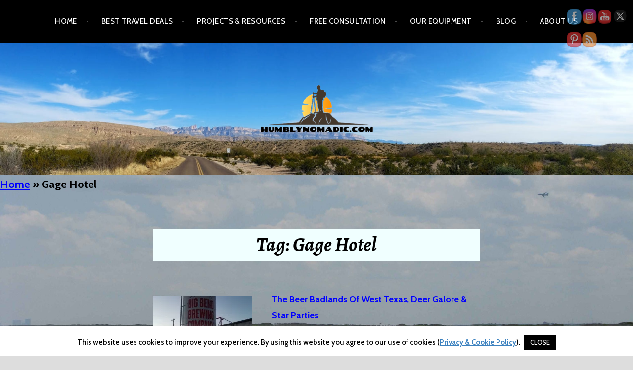

--- FILE ---
content_type: text/html; charset=UTF-8
request_url: https://www.humblynomadic.com/tag/gage-hotel/
body_size: 24199
content:
<!DOCTYPE html>
<html lang="en-US">
<head>
<meta charset="UTF-8">
<meta name="viewport" content="width=device-width, initial-scale=1">
<link rel="profile" href="http://gmpg.org/xfn/11">
<link rel="pingback" href="https://www.humblynomadic.com/xmlrpc.php">
<meta name='robots' content='index, follow, max-image-preview:large, max-snippet:-1, max-video-preview:-1' />
	<style>img:is([sizes="auto" i], [sizes^="auto," i]) { contain-intrinsic-size: 3000px 1500px }</style>
	<!-- Jetpack Site Verification Tags -->
<meta name="google-site-verification" content="04Q-B0Teo4nUSd5h7H7Rs15PtafOvaZnvPaJdP_Bjrk" />
<meta name="msvalidate.01" content="B1208662E0CCA5D08AA20101BE33C75A" />
<meta name="p:domain_verify" content="dc48f7f7a9ebb4b2da721acf8acfb1c6" />
<meta name="yandex-verification" content="625884b3254f6f1b" />
<script>window._wca = window._wca || [];</script>
<meta property="og:title" content="Humbly Nomadic"/>
<meta property="og:description" content="The Lowest Travel Prices On The Planet!"/>
<meta property="og:image:alt" content="Big Bend Brewing Sign Out Front"/>
<meta property="og:image" content="https://www.humblynomadic.com/wp-content/uploads/2019/05/Big-Bend-Brewing-Sign-Out-Front-e1557966136301.jpg"/>
<meta property="og:image:width" content="756" />
<meta property="og:image:height" content="1008" />
<meta property="og:image:type" content="image/jpeg" />
<meta property="og:type" content="article"/>
<meta property="og:article:published_time" content="2019-05-30 09:26:53"/>
<meta property="og:article:modified_time" content="2021-11-14 00:23:39"/>
<meta property="og:article:tag" content="Alpine Texas"/>
<meta property="og:article:tag" content="Beer"/>
<meta property="og:article:tag" content="Beer Badlands"/>
<meta property="og:article:tag" content="Big Bend Brewing"/>
<meta property="og:article:tag" content="Blanco"/>
<meta property="og:article:tag" content="Boondocking"/>
<meta property="og:article:tag" content="Brewery"/>
<meta property="og:article:tag" content="Brewing"/>
<meta property="og:article:tag" content="Brewpub"/>
<meta property="og:article:tag" content="Brick Vault Brewery"/>
<meta property="og:article:tag" content="Del Rio"/>
<meta property="og:article:tag" content="Food"/>
<meta property="og:article:tag" content="Gage Gardens"/>
<meta property="og:article:tag" content="Gage Hotel"/>
<meta property="og:article:tag" content="Hill Country"/>
<meta property="og:article:tag" content="Marathon Motel &amp; RV"/>
<meta property="og:article:tag" content="Marathon Texas"/>
<meta property="og:article:tag" content="Oasis Cafe"/>
<meta property="og:article:tag" content="Rio Grande City"/>
<meta property="og:article:tag" content="RV Life"/>
<meta property="og:article:tag" content="RV Park"/>
<meta property="og:article:tag" content="San Antonio"/>
<meta property="og:article:tag" content="Texas"/>
<meta property="og:article:tag" content="V6 Coffee Bar"/>
<meta property="og:article:tag" content="West Texas"/>
<meta property="og:article:tag" content="Wildlife"/>
<meta name="twitter:card" content="summary">
<meta name="twitter:title" content="Humbly Nomadic"/>
<meta name="twitter:description" content="The Lowest Travel Prices On The Planet!"/>
<meta name="twitter:image" content="https://www.humblynomadic.com/wp-content/uploads/2019/05/Big-Bend-Brewing-Sign-Out-Front-e1557966136301.jpg"/>
<meta name="twitter:image:alt" content="Big Bend Brewing Sign Out Front"/>

	<!-- This site is optimized with the Yoast SEO plugin v26.4 - https://yoast.com/wordpress/plugins/seo/ -->
	<title>Gage Hotel Archives - Humbly Nomadic</title>
	<link rel="canonical" href="https://www.humblynomadic.com/tag/gage-hotel/" />
	<meta property="og:url" content="https://www.humblynomadic.com/tag/gage-hotel/" />
	<meta property="og:site_name" content="Humbly Nomadic" />
	<meta name="twitter:site" content="@HumblyNomadic" />
	<script type="application/ld+json" class="yoast-schema-graph">{"@context":"https://schema.org","@graph":[{"@type":"CollectionPage","@id":"https://www.humblynomadic.com/tag/gage-hotel/","url":"https://www.humblynomadic.com/tag/gage-hotel/","name":"Gage Hotel Archives - Humbly Nomadic","isPartOf":{"@id":"https://www.humblynomadic.com/#website"},"primaryImageOfPage":{"@id":"https://www.humblynomadic.com/tag/gage-hotel/#primaryimage"},"image":{"@id":"https://www.humblynomadic.com/tag/gage-hotel/#primaryimage"},"thumbnailUrl":"https://i0.wp.com/www.humblynomadic.com/wp-content/uploads/2019/05/Big-Bend-Brewing-Sign-Out-Front-e1557966136301.jpg?fit=756%2C1008&ssl=1","breadcrumb":{"@id":"https://www.humblynomadic.com/tag/gage-hotel/#breadcrumb"},"inLanguage":"en-US"},{"@type":"ImageObject","inLanguage":"en-US","@id":"https://www.humblynomadic.com/tag/gage-hotel/#primaryimage","url":"https://i0.wp.com/www.humblynomadic.com/wp-content/uploads/2019/05/Big-Bend-Brewing-Sign-Out-Front-e1557966136301.jpg?fit=756%2C1008&ssl=1","contentUrl":"https://i0.wp.com/www.humblynomadic.com/wp-content/uploads/2019/05/Big-Bend-Brewing-Sign-Out-Front-e1557966136301.jpg?fit=756%2C1008&ssl=1","width":756,"height":1008,"caption":"Big Bend Brewing Sign Out Front"},{"@type":"BreadcrumbList","@id":"https://www.humblynomadic.com/tag/gage-hotel/#breadcrumb","itemListElement":[{"@type":"ListItem","position":1,"name":"Home","item":"https://www.humblynomadic.com/"},{"@type":"ListItem","position":2,"name":"Gage Hotel"}]},{"@type":"WebSite","@id":"https://www.humblynomadic.com/#website","url":"https://www.humblynomadic.com/","name":"Humbly Nomadic","description":"The Lowest Travel Prices On The Planet!","publisher":{"@id":"https://www.humblynomadic.com/#organization"},"potentialAction":[{"@type":"SearchAction","target":{"@type":"EntryPoint","urlTemplate":"https://www.humblynomadic.com/?s={search_term_string}"},"query-input":{"@type":"PropertyValueSpecification","valueRequired":true,"valueName":"search_term_string"}}],"inLanguage":"en-US"},{"@type":"Organization","@id":"https://www.humblynomadic.com/#organization","name":"Humbly Nomadic","url":"https://www.humblynomadic.com/","logo":{"@type":"ImageObject","inLanguage":"en-US","@id":"https://www.humblynomadic.com/#/schema/logo/image/","url":"https://i2.wp.com/www.humblynomadic.com/wp-content/uploads/2018/12/Transparent-HumblyNomadic-Logo.png?fit=500%2C500&ssl=1","contentUrl":"https://i2.wp.com/www.humblynomadic.com/wp-content/uploads/2018/12/Transparent-HumblyNomadic-Logo.png?fit=500%2C500&ssl=1","width":500,"height":500,"caption":"Humbly Nomadic"},"image":{"@id":"https://www.humblynomadic.com/#/schema/logo/image/"},"sameAs":["https://www.facebook.com/humblynomadic","https://x.com/HumblyNomadic","https://www.instagram.com/humblynomadic","https://www.linkedin.com/company/humblynomadic-com","https://myspace.com/humblynomadic.com","https://www.pinterest.com/humblynomadic","https://www.youtube.com/channel/UC-iMIFlju9GUEJxC-6cOwWA?sub_confirmation=1"]}]}</script>
	<!-- / Yoast SEO plugin. -->


<link rel='dns-prefetch' href='//www.humblynomadic.com' />
<link rel='dns-prefetch' href='//stats.wp.com' />
<link rel='dns-prefetch' href='//secure.gravatar.com' />
<link rel='dns-prefetch' href='//fonts.googleapis.com' />
<link rel='dns-prefetch' href='//v0.wordpress.com' />
<link rel='dns-prefetch' href='//jetpack.wordpress.com' />
<link rel='dns-prefetch' href='//s0.wp.com' />
<link rel='dns-prefetch' href='//public-api.wordpress.com' />
<link rel='dns-prefetch' href='//0.gravatar.com' />
<link rel='dns-prefetch' href='//1.gravatar.com' />
<link rel='dns-prefetch' href='//2.gravatar.com' />
<link rel='dns-prefetch' href='//widgets.wp.com' />
<link rel='preconnect' href='//i0.wp.com' />
<link rel='preconnect' href='//c0.wp.com' />
<link rel="alternate" type="application/rss+xml" title="Humbly Nomadic &raquo; Feed" href="https://www.humblynomadic.com/feed/" />
<link rel="alternate" type="application/rss+xml" title="Humbly Nomadic &raquo; Comments Feed" href="https://www.humblynomadic.com/comments/feed/" />
<link rel="alternate" type="application/rss+xml" title="Humbly Nomadic &raquo; Gage Hotel Tag Feed" href="https://www.humblynomadic.com/tag/gage-hotel/feed/" />
<script type="text/javascript">
/* <![CDATA[ */
window._wpemojiSettings = {"baseUrl":"https:\/\/s.w.org\/images\/core\/emoji\/16.0.1\/72x72\/","ext":".png","svgUrl":"https:\/\/s.w.org\/images\/core\/emoji\/16.0.1\/svg\/","svgExt":".svg","source":{"concatemoji":"https:\/\/www.humblynomadic.com\/wp-includes\/js\/wp-emoji-release.min.js?ver=6.8.3"}};
/*! This file is auto-generated */
!function(s,n){var o,i,e;function c(e){try{var t={supportTests:e,timestamp:(new Date).valueOf()};sessionStorage.setItem(o,JSON.stringify(t))}catch(e){}}function p(e,t,n){e.clearRect(0,0,e.canvas.width,e.canvas.height),e.fillText(t,0,0);var t=new Uint32Array(e.getImageData(0,0,e.canvas.width,e.canvas.height).data),a=(e.clearRect(0,0,e.canvas.width,e.canvas.height),e.fillText(n,0,0),new Uint32Array(e.getImageData(0,0,e.canvas.width,e.canvas.height).data));return t.every(function(e,t){return e===a[t]})}function u(e,t){e.clearRect(0,0,e.canvas.width,e.canvas.height),e.fillText(t,0,0);for(var n=e.getImageData(16,16,1,1),a=0;a<n.data.length;a++)if(0!==n.data[a])return!1;return!0}function f(e,t,n,a){switch(t){case"flag":return n(e,"\ud83c\udff3\ufe0f\u200d\u26a7\ufe0f","\ud83c\udff3\ufe0f\u200b\u26a7\ufe0f")?!1:!n(e,"\ud83c\udde8\ud83c\uddf6","\ud83c\udde8\u200b\ud83c\uddf6")&&!n(e,"\ud83c\udff4\udb40\udc67\udb40\udc62\udb40\udc65\udb40\udc6e\udb40\udc67\udb40\udc7f","\ud83c\udff4\u200b\udb40\udc67\u200b\udb40\udc62\u200b\udb40\udc65\u200b\udb40\udc6e\u200b\udb40\udc67\u200b\udb40\udc7f");case"emoji":return!a(e,"\ud83e\udedf")}return!1}function g(e,t,n,a){var r="undefined"!=typeof WorkerGlobalScope&&self instanceof WorkerGlobalScope?new OffscreenCanvas(300,150):s.createElement("canvas"),o=r.getContext("2d",{willReadFrequently:!0}),i=(o.textBaseline="top",o.font="600 32px Arial",{});return e.forEach(function(e){i[e]=t(o,e,n,a)}),i}function t(e){var t=s.createElement("script");t.src=e,t.defer=!0,s.head.appendChild(t)}"undefined"!=typeof Promise&&(o="wpEmojiSettingsSupports",i=["flag","emoji"],n.supports={everything:!0,everythingExceptFlag:!0},e=new Promise(function(e){s.addEventListener("DOMContentLoaded",e,{once:!0})}),new Promise(function(t){var n=function(){try{var e=JSON.parse(sessionStorage.getItem(o));if("object"==typeof e&&"number"==typeof e.timestamp&&(new Date).valueOf()<e.timestamp+604800&&"object"==typeof e.supportTests)return e.supportTests}catch(e){}return null}();if(!n){if("undefined"!=typeof Worker&&"undefined"!=typeof OffscreenCanvas&&"undefined"!=typeof URL&&URL.createObjectURL&&"undefined"!=typeof Blob)try{var e="postMessage("+g.toString()+"("+[JSON.stringify(i),f.toString(),p.toString(),u.toString()].join(",")+"));",a=new Blob([e],{type:"text/javascript"}),r=new Worker(URL.createObjectURL(a),{name:"wpTestEmojiSupports"});return void(r.onmessage=function(e){c(n=e.data),r.terminate(),t(n)})}catch(e){}c(n=g(i,f,p,u))}t(n)}).then(function(e){for(var t in e)n.supports[t]=e[t],n.supports.everything=n.supports.everything&&n.supports[t],"flag"!==t&&(n.supports.everythingExceptFlag=n.supports.everythingExceptFlag&&n.supports[t]);n.supports.everythingExceptFlag=n.supports.everythingExceptFlag&&!n.supports.flag,n.DOMReady=!1,n.readyCallback=function(){n.DOMReady=!0}}).then(function(){return e}).then(function(){var e;n.supports.everything||(n.readyCallback(),(e=n.source||{}).concatemoji?t(e.concatemoji):e.wpemoji&&e.twemoji&&(t(e.twemoji),t(e.wpemoji)))}))}((window,document),window._wpemojiSettings);
/* ]]> */
</script>
<style id='wp-emoji-styles-inline-css' type='text/css'>

	img.wp-smiley, img.emoji {
		display: inline !important;
		border: none !important;
		box-shadow: none !important;
		height: 1em !important;
		width: 1em !important;
		margin: 0 0.07em !important;
		vertical-align: -0.1em !important;
		background: none !important;
		padding: 0 !important;
	}
</style>
<link rel='stylesheet' id='wp-block-library-css' href='https://www.humblynomadic.com/wp-content/plugins/gutenberg/build/styles/block-library/style.css?ver=22.1.2' type='text/css' media='all' />
<style id='classic-theme-styles-inline-css' type='text/css'>
/*! This file is auto-generated */
.wp-block-button__link{color:#fff;background-color:#32373c;border-radius:9999px;box-shadow:none;text-decoration:none;padding:calc(.667em + 2px) calc(1.333em + 2px);font-size:1.125em}.wp-block-file__button{background:#32373c;color:#fff;text-decoration:none}
</style>
<style id='safe-svg-svg-icon-style-inline-css' type='text/css'>
.safe-svg-cover{text-align:center}.safe-svg-cover .safe-svg-inside{display:inline-block;max-width:100%}.safe-svg-cover svg{fill:currentColor;height:100%;max-height:100%;max-width:100%;width:100%}

</style>
<link rel='stylesheet' id='mediaelement-css' href='https://c0.wp.com/c/6.8.3/wp-includes/js/mediaelement/mediaelementplayer-legacy.min.css' type='text/css' media='all' />
<link rel='stylesheet' id='wp-mediaelement-css' href='https://c0.wp.com/c/6.8.3/wp-includes/js/mediaelement/wp-mediaelement.min.css' type='text/css' media='all' />
<style id='jetpack-sharing-buttons-style-inline-css' type='text/css'>
.jetpack-sharing-buttons__services-list{display:flex;flex-direction:row;flex-wrap:wrap;gap:0;list-style-type:none;margin:5px;padding:0}.jetpack-sharing-buttons__services-list.has-small-icon-size{font-size:12px}.jetpack-sharing-buttons__services-list.has-normal-icon-size{font-size:16px}.jetpack-sharing-buttons__services-list.has-large-icon-size{font-size:24px}.jetpack-sharing-buttons__services-list.has-huge-icon-size{font-size:36px}@media print{.jetpack-sharing-buttons__services-list{display:none!important}}.editor-styles-wrapper .wp-block-jetpack-sharing-buttons{gap:0;padding-inline-start:0}ul.jetpack-sharing-buttons__services-list.has-background{padding:1.25em 2.375em}
</style>
<link rel='stylesheet' id='cookie-law-info-css' href='https://www.humblynomadic.com/wp-content/plugins/cookie-law-info/legacy/public/css/cookie-law-info-public.css?ver=3.3.7' type='text/css' media='all' />
<link rel='stylesheet' id='cookie-law-info-gdpr-css' href='https://www.humblynomadic.com/wp-content/plugins/cookie-law-info/legacy/public/css/cookie-law-info-gdpr.css?ver=3.3.7' type='text/css' media='all' />
<style id='global-styles-inline-css' type='text/css'>
:root{--wp--preset--aspect-ratio--square: 1;--wp--preset--aspect-ratio--4-3: 4/3;--wp--preset--aspect-ratio--3-4: 3/4;--wp--preset--aspect-ratio--3-2: 3/2;--wp--preset--aspect-ratio--2-3: 2/3;--wp--preset--aspect-ratio--16-9: 16/9;--wp--preset--aspect-ratio--9-16: 9/16;--wp--preset--color--black: #000000;--wp--preset--color--cyan-bluish-gray: #abb8c3;--wp--preset--color--white: #ffffff;--wp--preset--color--pale-pink: #f78da7;--wp--preset--color--vivid-red: #cf2e2e;--wp--preset--color--luminous-vivid-orange: #ff6900;--wp--preset--color--luminous-vivid-amber: #fcb900;--wp--preset--color--light-green-cyan: #7bdcb5;--wp--preset--color--vivid-green-cyan: #00d084;--wp--preset--color--pale-cyan-blue: #8ed1fc;--wp--preset--color--vivid-cyan-blue: #0693e3;--wp--preset--color--vivid-purple: #9b51e0;--wp--preset--gradient--vivid-cyan-blue-to-vivid-purple: linear-gradient(135deg,rgb(6,147,227) 0%,rgb(155,81,224) 100%);--wp--preset--gradient--light-green-cyan-to-vivid-green-cyan: linear-gradient(135deg,rgb(122,220,180) 0%,rgb(0,208,130) 100%);--wp--preset--gradient--luminous-vivid-amber-to-luminous-vivid-orange: linear-gradient(135deg,rgb(252,185,0) 0%,rgb(255,105,0) 100%);--wp--preset--gradient--luminous-vivid-orange-to-vivid-red: linear-gradient(135deg,rgb(255,105,0) 0%,rgb(207,46,46) 100%);--wp--preset--gradient--very-light-gray-to-cyan-bluish-gray: linear-gradient(135deg,rgb(238,238,238) 0%,rgb(169,184,195) 100%);--wp--preset--gradient--cool-to-warm-spectrum: linear-gradient(135deg,rgb(74,234,220) 0%,rgb(151,120,209) 20%,rgb(207,42,186) 40%,rgb(238,44,130) 60%,rgb(251,105,98) 80%,rgb(254,248,76) 100%);--wp--preset--gradient--blush-light-purple: linear-gradient(135deg,rgb(255,206,236) 0%,rgb(152,150,240) 100%);--wp--preset--gradient--blush-bordeaux: linear-gradient(135deg,rgb(254,205,165) 0%,rgb(254,45,45) 50%,rgb(107,0,62) 100%);--wp--preset--gradient--luminous-dusk: linear-gradient(135deg,rgb(255,203,112) 0%,rgb(199,81,192) 50%,rgb(65,88,208) 100%);--wp--preset--gradient--pale-ocean: linear-gradient(135deg,rgb(255,245,203) 0%,rgb(182,227,212) 50%,rgb(51,167,181) 100%);--wp--preset--gradient--electric-grass: linear-gradient(135deg,rgb(202,248,128) 0%,rgb(113,206,126) 100%);--wp--preset--gradient--midnight: linear-gradient(135deg,rgb(2,3,129) 0%,rgb(40,116,252) 100%);--wp--preset--font-size--small: 13px;--wp--preset--font-size--medium: 20px;--wp--preset--font-size--large: 36px;--wp--preset--font-size--x-large: 42px;--wp--preset--spacing--20: 0.44rem;--wp--preset--spacing--30: 0.67rem;--wp--preset--spacing--40: 1rem;--wp--preset--spacing--50: 1.5rem;--wp--preset--spacing--60: 2.25rem;--wp--preset--spacing--70: 3.38rem;--wp--preset--spacing--80: 5.06rem;--wp--preset--shadow--natural: 6px 6px 9px rgba(0, 0, 0, 0.2);--wp--preset--shadow--deep: 12px 12px 50px rgba(0, 0, 0, 0.4);--wp--preset--shadow--sharp: 6px 6px 0px rgba(0, 0, 0, 0.2);--wp--preset--shadow--outlined: 6px 6px 0px -3px rgb(255, 255, 255), 6px 6px rgb(0, 0, 0);--wp--preset--shadow--crisp: 6px 6px 0px rgb(0, 0, 0);}:where(.is-layout-flex){gap: 0.5em;}:where(.is-layout-grid){gap: 0.5em;}body .is-layout-flex{display: flex;}.is-layout-flex{flex-wrap: wrap;align-items: center;}.is-layout-flex > :is(*, div){margin: 0;}body .is-layout-grid{display: grid;}.is-layout-grid > :is(*, div){margin: 0;}:where(.wp-block-columns.is-layout-flex){gap: 2em;}:where(.wp-block-columns.is-layout-grid){gap: 2em;}:where(.wp-block-post-template.is-layout-flex){gap: 1.25em;}:where(.wp-block-post-template.is-layout-grid){gap: 1.25em;}.has-black-color{color: var(--wp--preset--color--black) !important;}.has-cyan-bluish-gray-color{color: var(--wp--preset--color--cyan-bluish-gray) !important;}.has-white-color{color: var(--wp--preset--color--white) !important;}.has-pale-pink-color{color: var(--wp--preset--color--pale-pink) !important;}.has-vivid-red-color{color: var(--wp--preset--color--vivid-red) !important;}.has-luminous-vivid-orange-color{color: var(--wp--preset--color--luminous-vivid-orange) !important;}.has-luminous-vivid-amber-color{color: var(--wp--preset--color--luminous-vivid-amber) !important;}.has-light-green-cyan-color{color: var(--wp--preset--color--light-green-cyan) !important;}.has-vivid-green-cyan-color{color: var(--wp--preset--color--vivid-green-cyan) !important;}.has-pale-cyan-blue-color{color: var(--wp--preset--color--pale-cyan-blue) !important;}.has-vivid-cyan-blue-color{color: var(--wp--preset--color--vivid-cyan-blue) !important;}.has-vivid-purple-color{color: var(--wp--preset--color--vivid-purple) !important;}.has-black-background-color{background-color: var(--wp--preset--color--black) !important;}.has-cyan-bluish-gray-background-color{background-color: var(--wp--preset--color--cyan-bluish-gray) !important;}.has-white-background-color{background-color: var(--wp--preset--color--white) !important;}.has-pale-pink-background-color{background-color: var(--wp--preset--color--pale-pink) !important;}.has-vivid-red-background-color{background-color: var(--wp--preset--color--vivid-red) !important;}.has-luminous-vivid-orange-background-color{background-color: var(--wp--preset--color--luminous-vivid-orange) !important;}.has-luminous-vivid-amber-background-color{background-color: var(--wp--preset--color--luminous-vivid-amber) !important;}.has-light-green-cyan-background-color{background-color: var(--wp--preset--color--light-green-cyan) !important;}.has-vivid-green-cyan-background-color{background-color: var(--wp--preset--color--vivid-green-cyan) !important;}.has-pale-cyan-blue-background-color{background-color: var(--wp--preset--color--pale-cyan-blue) !important;}.has-vivid-cyan-blue-background-color{background-color: var(--wp--preset--color--vivid-cyan-blue) !important;}.has-vivid-purple-background-color{background-color: var(--wp--preset--color--vivid-purple) !important;}.has-black-border-color{border-color: var(--wp--preset--color--black) !important;}.has-cyan-bluish-gray-border-color{border-color: var(--wp--preset--color--cyan-bluish-gray) !important;}.has-white-border-color{border-color: var(--wp--preset--color--white) !important;}.has-pale-pink-border-color{border-color: var(--wp--preset--color--pale-pink) !important;}.has-vivid-red-border-color{border-color: var(--wp--preset--color--vivid-red) !important;}.has-luminous-vivid-orange-border-color{border-color: var(--wp--preset--color--luminous-vivid-orange) !important;}.has-luminous-vivid-amber-border-color{border-color: var(--wp--preset--color--luminous-vivid-amber) !important;}.has-light-green-cyan-border-color{border-color: var(--wp--preset--color--light-green-cyan) !important;}.has-vivid-green-cyan-border-color{border-color: var(--wp--preset--color--vivid-green-cyan) !important;}.has-pale-cyan-blue-border-color{border-color: var(--wp--preset--color--pale-cyan-blue) !important;}.has-vivid-cyan-blue-border-color{border-color: var(--wp--preset--color--vivid-cyan-blue) !important;}.has-vivid-purple-border-color{border-color: var(--wp--preset--color--vivid-purple) !important;}.has-vivid-cyan-blue-to-vivid-purple-gradient-background{background: var(--wp--preset--gradient--vivid-cyan-blue-to-vivid-purple) !important;}.has-light-green-cyan-to-vivid-green-cyan-gradient-background{background: var(--wp--preset--gradient--light-green-cyan-to-vivid-green-cyan) !important;}.has-luminous-vivid-amber-to-luminous-vivid-orange-gradient-background{background: var(--wp--preset--gradient--luminous-vivid-amber-to-luminous-vivid-orange) !important;}.has-luminous-vivid-orange-to-vivid-red-gradient-background{background: var(--wp--preset--gradient--luminous-vivid-orange-to-vivid-red) !important;}.has-very-light-gray-to-cyan-bluish-gray-gradient-background{background: var(--wp--preset--gradient--very-light-gray-to-cyan-bluish-gray) !important;}.has-cool-to-warm-spectrum-gradient-background{background: var(--wp--preset--gradient--cool-to-warm-spectrum) !important;}.has-blush-light-purple-gradient-background{background: var(--wp--preset--gradient--blush-light-purple) !important;}.has-blush-bordeaux-gradient-background{background: var(--wp--preset--gradient--blush-bordeaux) !important;}.has-luminous-dusk-gradient-background{background: var(--wp--preset--gradient--luminous-dusk) !important;}.has-pale-ocean-gradient-background{background: var(--wp--preset--gradient--pale-ocean) !important;}.has-electric-grass-gradient-background{background: var(--wp--preset--gradient--electric-grass) !important;}.has-midnight-gradient-background{background: var(--wp--preset--gradient--midnight) !important;}.has-small-font-size{font-size: var(--wp--preset--font-size--small) !important;}.has-medium-font-size{font-size: var(--wp--preset--font-size--medium) !important;}.has-large-font-size{font-size: var(--wp--preset--font-size--large) !important;}.has-x-large-font-size{font-size: var(--wp--preset--font-size--x-large) !important;}
:where(.wp-block-columns.is-layout-flex){gap: 2em;}:where(.wp-block-columns.is-layout-grid){gap: 2em;}
:root :where(.wp-block-pullquote){font-size: 1.5em;line-height: 1.6;}
:where(.wp-block-post-template.is-layout-flex){gap: 1.25em;}:where(.wp-block-post-template.is-layout-grid){gap: 1.25em;}
:where(.wp-block-term-template.is-layout-flex){gap: 1.25em;}:where(.wp-block-term-template.is-layout-grid){gap: 1.25em;}
</style>
<link rel='stylesheet' id='SFSImainCss-css' href='https://www.humblynomadic.com/wp-content/plugins/ultimate-social-media-icons/css/sfsi-style.css?ver=2.9.6' type='text/css' media='all' />
<link rel='stylesheet' id='disable_sfsi-css' href='https://www.humblynomadic.com/wp-content/plugins/ultimate-social-media-icons/css/disable_sfsi.css?ver=6.8.3' type='text/css' media='all' />
<link rel='stylesheet' id='woocommerce-layout-css' href='https://c0.wp.com/p/woocommerce/10.3.7/assets/css/woocommerce-layout.css' type='text/css' media='all' />
<style id='woocommerce-layout-inline-css' type='text/css'>

	.infinite-scroll .woocommerce-pagination {
		display: none;
	}
</style>
<link rel='stylesheet' id='woocommerce-smallscreen-css' href='https://c0.wp.com/p/woocommerce/10.3.7/assets/css/woocommerce-smallscreen.css' type='text/css' media='only screen and (max-width: 768px)' />
<link rel='stylesheet' id='woocommerce-general-css' href='https://c0.wp.com/p/woocommerce/10.3.7/assets/css/woocommerce.css' type='text/css' media='all' />
<style id='woocommerce-inline-inline-css' type='text/css'>
.woocommerce form .form-row .required { visibility: visible; }
</style>
<link rel='stylesheet' id='brands-styles-css' href='https://c0.wp.com/p/woocommerce/10.3.7/assets/css/brands.css' type='text/css' media='all' />
<link rel='stylesheet' id='argent-style-css' href='https://www.humblynomadic.com/wp-content/themes/argent/style.css?ver=6.8.3' type='text/css' media='all' />
<style id='argent-style-inline-css' type='text/css'>
.site-branding { background-image: url(https://www.humblynomadic.com/wp-content/uploads/2019/05/cropped-cropped-Big-Bend-Header-Image.jpg); }
</style>
<link rel='stylesheet' id='argent-fonts-css' href='https://fonts.googleapis.com/css?family=Cabin%3A500%2C700%2C500italic%2C700italic%7CAlegreya%3A400%2C700%2C400italic%2C700italic&#038;subset=latin%2Clatin-ext' type='text/css' media='all' />
<link rel='stylesheet' id='genericons-css' href='https://c0.wp.com/p/jetpack/15.2/_inc/genericons/genericons/genericons.css' type='text/css' media='all' />
<style id='jetpack_facebook_likebox-inline-css' type='text/css'>
.widget_facebook_likebox {
	overflow: hidden;
}

</style>
<link rel='stylesheet' id='tablepress-default-css' href='https://www.humblynomadic.com/wp-content/plugins/tablepress/css/build/default.css?ver=3.2.5' type='text/css' media='all' />
<link rel='stylesheet' id='open-sans-css' href='https://fonts.googleapis.com/css?family=Open+Sans%3A300italic%2C400italic%2C600italic%2C300%2C400%2C600&#038;subset=latin%2Clatin-ext&#038;display=fallback&#038;ver=6.8.3' type='text/css' media='all' />
<link rel='stylesheet' id='jetpack_likes-css' href='https://c0.wp.com/p/jetpack/15.2/modules/likes/style.css' type='text/css' media='all' />
<script type="text/javascript" src="https://www.humblynomadic.com/wp-content/plugins/svg-support/vendor/DOMPurify/DOMPurify.min.js?ver=2.5.8" id="bodhi-dompurify-library-js"></script>
<script type="text/javascript" src="https://c0.wp.com/c/6.8.3/wp-includes/js/jquery/jquery.min.js" id="jquery-core-js"></script>
<script type="text/javascript" src="https://c0.wp.com/c/6.8.3/wp-includes/js/jquery/jquery-migrate.min.js" id="jquery-migrate-js"></script>
<script type="text/javascript" id="cookie-law-info-js-extra">
/* <![CDATA[ */
var Cli_Data = {"nn_cookie_ids":[],"cookielist":[],"non_necessary_cookies":[],"ccpaEnabled":"","ccpaRegionBased":"","ccpaBarEnabled":"","strictlyEnabled":["necessary","obligatoire"],"ccpaType":"gdpr","js_blocking":"","custom_integration":"","triggerDomRefresh":"","secure_cookies":""};
var cli_cookiebar_settings = {"animate_speed_hide":"500","animate_speed_show":"500","background":"#FFF","border":"#b1a6a6c2","border_on":"","button_1_button_colour":"#000","button_1_button_hover":"#000000","button_1_link_colour":"#fff","button_1_as_button":"1","button_1_new_win":"","button_2_button_colour":"#333","button_2_button_hover":"#292929","button_2_link_colour":"#3b81bf","button_2_as_button":"","button_2_hidebar":"1","button_3_button_colour":"#000","button_3_button_hover":"#000000","button_3_link_colour":"#fff","button_3_as_button":"1","button_3_new_win":"","button_4_button_colour":"#000","button_4_button_hover":"#000000","button_4_link_colour":"#fff","button_4_as_button":"1","button_7_button_colour":"#61a229","button_7_button_hover":"#4e8221","button_7_link_colour":"#fff","button_7_as_button":"1","button_7_new_win":"","font_family":"inherit","header_fix":"","notify_animate_hide":"1","notify_animate_show":"","notify_div_id":"#cookie-law-info-bar","notify_position_horizontal":"right","notify_position_vertical":"bottom","scroll_close":"","scroll_close_reload":"","accept_close_reload":"","reject_close_reload":"","showagain_tab":"","showagain_background":"#fff","showagain_border":"#000","showagain_div_id":"#cookie-law-info-again","showagain_x_position":"100px","text":"#000","show_once_yn":"","show_once":"10000","logging_on":"","as_popup":"","popup_overlay":"1","bar_heading_text":"","cookie_bar_as":"banner","popup_showagain_position":"bottom-right","widget_position":"left"};
var log_object = {"ajax_url":"https:\/\/www.humblynomadic.com\/wp-admin\/admin-ajax.php"};
/* ]]> */
</script>
<script type="text/javascript" src="https://www.humblynomadic.com/wp-content/plugins/cookie-law-info/legacy/public/js/cookie-law-info-public.js?ver=3.3.7" id="cookie-law-info-js"></script>
<script type="text/javascript" id="bodhi_svg_inline-js-extra">
/* <![CDATA[ */
var svgSettings = {"skipNested":""};
/* ]]> */
</script>
<script type="text/javascript" src="https://www.humblynomadic.com/wp-content/plugins/svg-support/js/min/svgs-inline-min.js" id="bodhi_svg_inline-js"></script>
<script type="text/javascript" id="bodhi_svg_inline-js-after">
/* <![CDATA[ */
cssTarget={"Bodhi":"img.style-svg","ForceInlineSVG":"style-svg"};ForceInlineSVGActive="false";frontSanitizationEnabled="on";
/* ]]> */
</script>
<script type="text/javascript" src="https://c0.wp.com/p/woocommerce/10.3.7/assets/js/jquery-blockui/jquery.blockUI.min.js" id="wc-jquery-blockui-js" defer="defer" data-wp-strategy="defer"></script>
<script type="text/javascript" id="wc-add-to-cart-js-extra">
/* <![CDATA[ */
var wc_add_to_cart_params = {"ajax_url":"\/wp-admin\/admin-ajax.php","wc_ajax_url":"\/?wc-ajax=%%endpoint%%","i18n_view_cart":"View cart","cart_url":"https:\/\/www.humblynomadic.com\/cart\/","is_cart":"","cart_redirect_after_add":"no"};
/* ]]> */
</script>
<script type="text/javascript" src="https://c0.wp.com/p/woocommerce/10.3.7/assets/js/frontend/add-to-cart.min.js" id="wc-add-to-cart-js" defer="defer" data-wp-strategy="defer"></script>
<script type="text/javascript" src="https://c0.wp.com/p/woocommerce/10.3.7/assets/js/js-cookie/js.cookie.min.js" id="wc-js-cookie-js" defer="defer" data-wp-strategy="defer"></script>
<script type="text/javascript" id="woocommerce-js-extra">
/* <![CDATA[ */
var woocommerce_params = {"ajax_url":"\/wp-admin\/admin-ajax.php","wc_ajax_url":"\/?wc-ajax=%%endpoint%%","i18n_password_show":"Show password","i18n_password_hide":"Hide password"};
/* ]]> */
</script>
<script type="text/javascript" src="https://c0.wp.com/p/woocommerce/10.3.7/assets/js/frontend/woocommerce.min.js" id="woocommerce-js" defer="defer" data-wp-strategy="defer"></script>
<script type="text/javascript" src="https://stats.wp.com/s-202603.js" id="woocommerce-analytics-js" defer="defer" data-wp-strategy="defer"></script>
<link rel="https://api.w.org/" href="https://www.humblynomadic.com/wp-json/" /><link rel="alternate" title="JSON" type="application/json" href="https://www.humblynomadic.com/wp-json/wp/v2/tags/193" /><link rel="EditURI" type="application/rsd+xml" title="RSD" href="https://www.humblynomadic.com/xmlrpc.php?rsd" />
<meta name="generator" content="WordPress 6.8.3" />
<meta name="generator" content="WooCommerce 10.3.7" />
<script>window._epn = {campaign:5338463473};</script>
<script src="https://epnt.ebay.com/static/epn-smart-tools.js"></script>
<script data-ad-client="ca-pub-6046954700912527" async src="https://pagead2.googlesyndication.com/pagead/js/adsbygoogle.js"></script>
<script id="mcjs">!function(c,h,i,m,p){m=c.createElement(h),p=c.getElementsByTagName(h)[0],m.async=1,m.src=i,p.parentNode.insertBefore(m,p)}(document,"script","https://chimpstatic.com/mcjs-connected/js/users/0ef4f14508656e0dca8e72797/40f1590930d21350bc8e00e6d.js");</script>
<meta name="facebook-domain-verification" content="p7hou7n5ni2dppvebdapy8aboom2wt" /><meta name="follow.[base64]" content="ebvxDFNMP7XZcdzkculn"/>	<style>img#wpstats{display:none}</style>
			<noscript><style>.woocommerce-product-gallery{ opacity: 1 !important; }</style></noscript>
	      <meta name="onesignal" content="wordpress-plugin"/>
            <script>

      window.OneSignalDeferred = window.OneSignalDeferred || [];

      OneSignalDeferred.push(function(OneSignal) {
        var oneSignal_options = {};
        window._oneSignalInitOptions = oneSignal_options;

        oneSignal_options['serviceWorkerParam'] = { scope: '/' };
oneSignal_options['serviceWorkerPath'] = 'OneSignalSDKWorker.js.php';

        OneSignal.Notifications.setDefaultUrl("https://www.humblynomadic.com");

        oneSignal_options['wordpress'] = true;
oneSignal_options['appId'] = '67fbfa91-c36c-422d-a5a2-db8c800d5f50';
oneSignal_options['allowLocalhostAsSecureOrigin'] = true;
oneSignal_options['welcomeNotification'] = { };
oneSignal_options['welcomeNotification']['title'] = "";
oneSignal_options['welcomeNotification']['message'] = "";
oneSignal_options['path'] = "https://www.humblynomadic.com/wp-content/plugins/onesignal-free-web-push-notifications/sdk_files/";
oneSignal_options['safari_web_id'] = "web.onesignal.auto.201c9c11-2835-4563-82b9-55a6f9094e87";
oneSignal_options['persistNotification'] = false;
oneSignal_options['promptOptions'] = { };
oneSignal_options['promptOptions']['actionMessage'] = "Get a browser notification when we post new travel deals & tips!";
oneSignal_options['promptOptions']['siteName'] = "https://www.humblynomadic.com/";
              OneSignal.init(window._oneSignalInitOptions);
              OneSignal.Slidedown.promptPush()      });

      function documentInitOneSignal() {
        var oneSignal_elements = document.getElementsByClassName("OneSignal-prompt");

        var oneSignalLinkClickHandler = function(event) { OneSignal.Notifications.requestPermission(); event.preventDefault(); };        for(var i = 0; i < oneSignal_elements.length; i++)
          oneSignal_elements[i].addEventListener('click', oneSignalLinkClickHandler, false);
      }

      if (document.readyState === 'complete') {
           documentInitOneSignal();
      }
      else {
           window.addEventListener("load", function(event){
               documentInitOneSignal();
          });
      }
    </script>
	<style type="text/css">
			.site-title a,
		.site-description {
			color: #000000;
		}
		.site-title {
			border-color: #000000;
		}
	
	</style>
<style type="text/css" id="custom-background-css">
body.custom-background { background-color: #dddddd; background-image: url("https://www.humblynomadic.com/wp-content/uploads/2021/11/PIXNIO-24378-3264x2448-1-scaled-e1637412543717.jpg"); background-position: right center; background-size: cover; background-repeat: no-repeat; background-attachment: fixed; }
</style>
	<link rel="icon" href="https://i0.wp.com/www.humblynomadic.com/wp-content/uploads/2018/11/cropped-Layer-0.png?fit=32%2C32&#038;ssl=1" sizes="32x32" />
<link rel="icon" href="https://i0.wp.com/www.humblynomadic.com/wp-content/uploads/2018/11/cropped-Layer-0.png?fit=192%2C192&#038;ssl=1" sizes="192x192" />
<link rel="apple-touch-icon" href="https://i0.wp.com/www.humblynomadic.com/wp-content/uploads/2018/11/cropped-Layer-0.png?fit=180%2C180&#038;ssl=1" />
<meta name="msapplication-TileImage" content="https://i0.wp.com/www.humblynomadic.com/wp-content/uploads/2018/11/cropped-Layer-0.png?fit=270%2C270&#038;ssl=1" />
		<style type="text/css" id="wp-custom-css">
			

#content a:link {
color: blue;
	 text-decoration: underline;
}
#content a:visited {
color: purple;

}
#content a:hover {
color: darkgreen;
}

/* For correct SVG scaling */
.style-svg {
       max-width: 100%;
       height: 100%;
}




.site-title a {
background: url(https://www.humblynomadic.com/wp-content/uploads/2018/12/humbly_nomadic_logo_transparent_small.png) no-repeat top center;
display: block;
width: 228px;
height: 96px;
border: none;
text-indent: 110%;
white-space: nowrap;
overflow: hidden;
}



.woocommerce-Price-amount.amount {
    color: #228B22;
	 font-weight: bolder;
}

.single-product #jp-relatedposts h3.jp-relatedposts-headline em {

    display: none;
}

.single-product #jp-relatedposts .jp-relatedposts-items .jp-relatedposts-post {display: none;
}

.single-product .product {
  margin-left: auto;
  margin-right: auto;
  max-width: 1000px;
	
} 


.woocommerce #content input.button.alt:hover, .woocommerce #respond input#submit.alt:hover, 
.woocommerce a.button.alt:hover, .woocommerce button.button.alt:hover, 
.woocommerce input.button.alt:hover, .woocommerce-page #content input.button.alt:hover, 
.woocommerce-page #respond input#submit.alt:hover, .woocommerce-page a.button.alt:hover, 
.woocommerce-page button.button.alt:hover, .woocommerce-page input.button.alt:hover {

background:purple !important;

background-color:purple !important;

color:white !important;

text-shadow: transparent !important;

box-shadow: none;

border-color:#ca0606 !important;

}

.woocommerce #content input.button:hover, .woocommerce #respond input#submit:hover, 
.woocommerce a.button:hover, .woocommerce button.button:hover, 
.woocommerce input.button:hover, .woocommerce-page #content input.button:hover, 
.woocommerce-page #respond input#submit:hover, .woocommerce-page a.button:hover, 
.woocommerce-page button.button:hover, .woocommerce-page input.button:hover {

background:purple !important;

background-color:purple !important;

color:white !important;

text-shadow: transparent !important;

box-shadow: none;

border-color:#ca0606 !important;

}

.woocommerce #content input.button, .woocommerce #respond input#submit, 
.woocommerce a.button, .woocommerce button.button, .woocommerce input.button, 
.woocommerce-page #content input.button, .woocommerce-page #respond input#submit, 
.woocommerce-page a.button, .woocommerce-page button.button, .woocommerce-page input.button {

background: purple !important;

color:white !important;

text-shadow: transparent !important;

border-color:#ca0606 !important;

}

.woocommerce #content input.button.alt:hover, .woocommerce #respond input#submit.alt:hover, 
.woocommerce a.button.alt:hover, .woocommerce button.button.alt:hover, 
.woocommerce input.button.alt:hover, .woocommerce-page #content input.button.alt:hover, 
.woocommerce-page #respond input#submit.alt:hover, .woocommerce-page a.button.alt:hover, 
.woocommerce-page button.button.alt:hover, .woocommerce-page input.button.alt:hover {

background: purple !important;

box-shadow: none;

text-shadow: transparent !important;

color:white !important;

border-color:#ca0606 !important;

}

.button, 
.pushbutton-wide {
    display: inline-block;
    text-align: center;
    vertical-align: middle;
    padding: 12px 24px;
    border: 1px solid #2b2798;
    border-radius: 8px;
    background: #524aff;
    background: -webkit-gradient(linear, left top, left bottom, from(#524aff), to(#2b2798));
    background: -moz-linear-gradient(top, #524aff, #2b2798);
    background: linear-gradient(to bottom, #524aff, #2b2798);
    -webkit-box-shadow: #6259ff 0px 0px 40px 0px;
    -moz-box-shadow: #6259ff 0px 0px 40px 0px;
    box-shadow: #6259ff 0px 0px 40px 0px;
    text-shadow: #1a175a 1px 1px 1px;
    font: normal normal bold 20px arial;
    color: #ffffff !important;
    text-decoration: none;
}
.button:hover,
.button:focus, 
.pushbutton-wide:hover, 
.pushbutton-wide:focus {
    border: 1px solid #332eb3;
    background: #6259ff;
    background: -webkit-gradient(linear, left top, left bottom, from(#6259ff), to(#342fb6));
    background: -moz-linear-gradient(top, #6259ff, #342fb6);
    background: linear-gradient(to bottom, #6259ff, #342fb6);
    color: darkgreen !important;
    text-decoration: none;
}
.button:active, 
.pushbutton-wide:active {
    background: #2b2798;
    background: -webkit-gradient(linear, left top, left bottom, from(#2b2798), to(#2b2798));
    background: -moz-linear-gradient(top, #2b2798, #2b2798);
    background: linear-gradient(to bottom, #2b2798, #2b2798);
}
.button:before, 
.pushbutton-wide:before {
    content:  "\0000a0";
    display: inline-block;
    height: 24px;
    width: 24px;
    line-height: 24px;
    margin: 0 4px -6px -4px;
    position: relative;
    top: 0px;
    left: 0px;
    background: url("[data-uri]") no-repeat left center transparent;
    background-size: 100% 100%;
}


/* Remove meta data */
.single .entry-meta .byline { display: none; }
 
.single .entry-meta .posted-on { display: none; }

.entry-meta .posted-on { display: none; }

body > div.cartflows-container > div.sfsi_Sicons > div.sfsi_socialwpr {
    display: none;
}
body > div.cartflows-container > div.sfsi_Sicons > div:nth-child(1) > span  {
    display: none;
}

.button{ text-decoration: none !important;}

mark {
  background-color: #2DD744;
  color: black;
}

p {
  font-size: 22px;
	font-weight: 900;
}

.sfsi_widget {
	justify-content: center !important;
}

.wp-caption-text  {
    font-size: 15px;
	color: darkblue;
}



h1, h2, h3, h4, h5, h6, p, div.rpwe-block:nth-child(41) {
    color: black;
}



#subscriber_widget-5 > h1:nth-child(1), #sfsi-widget-5 > h1:nth-child(1), #facebook-likebox-5 > h1:nth-child(1) > a:nth-child(1), #rpwe_widget-3 > h1:nth-child(1), #categories-4 > h1:nth-child(1), #search-5 > h1:nth-child(1), #google_translate_widget-3 > h1:nth-child(1), #widget_contact_info-5 > h1:nth-child(1), #text-3 > h1:nth-child(1), #meta-4 > h1:nth-child(1) {
    color: white !important;
	font-size: 2rem;
}

.sf_fb > div:nth-child(1) > span:nth-child(1) > iframe:nth-child(1) {

	margin-top: 4px !important;
}

#block-6 > div:nth-child(2) > form:nth-child(1) > div:nth-child(1) > div:nth-child(2), #block-6 > div:nth-child(2) > form:nth-child(1) > div:nth-child(1) > div:nth-child(3) > label:nth-child(1), #block-6 > div:nth-child(2) > form:nth-child(1) > div:nth-child(1) > div:nth-child(4) > label:nth-child(1), #block-6 > div:nth-child(2) > form:nth-child(1) > div:nth-child(1) > div:nth-child(5) > label:nth-child(1){
    color: black;
}

.brandingLogo {display: none;}

.jp-relatedposts-headline, .sfsi_Sicons > div:nth-child(1) > span:nth-child(1) {font-size: 2rem !important;}

.jp-relatedposts-post-title {font-size: 1.6rem !important;}

ul, li {color: black;}

#contact-form-2299 {
	color: black;}
 {background:purple !important;

background-color:purple !important;

color:white !important;

text-shadow: transparent !important;

box-shadow: none;

border-color:#ca0606 !important;}

ul {margin-left: -1px;}

@media only screen and (min-width: 768px){
.single:not(.single-jetpack-portfolio) .entry-meta {
margin-top: 0;    
margin-right: 20px;
width: 100%;
	color: black;
	font-weight: bolder;
}
	
.page-content {  max-width: 768px;
    width: 100%;}
.single-post .entry-content { max-width: 768px;
    width: 100% !important;
}}

.page-title {text-align: center;
	background-color: Azure;}

 .forminator-button-submit {

width:80% !important;

margin-left:10% !important;

}

.entry-meta {color: black;}

th, td {
  padding: 13px;
}

.custom_footer_landing a:link {color: blue; text-decoration: underline;}
.custom_footer_landing a:visited {color: purple;}
.custom_footer_landing a:hover {color: green;}

.forminator-g-recaptcha {
transform:scale(0.67);
transform-origin:0 0;
margin-left: 5px;
}

h1 {line-height:1.1;
margin-bottom: .6em;}

h2, h3 {
margin-bottom: .4em;}




h1, h2, h3, h4, h5, h6, P {
    overflow-wrap: normal;
}



.site-info > p,  a:link {
    color: white;
	
	 overflow-wrap: normal;
}

.site-info > p > a:hover {
color: darkgreen !important;
border-color: darkgreen !important;
}
div.rpwe-block:nth-child(2) > ul > li > h3 {
    text-align: left;
}

.wp-block-jetpack-button button {
	padding: 10px 30px 10px 30px;}

		</style>
				</head>

<body class="archive tag tag-gage-hotel tag-193 custom-background wp-theme-argent theme-argent sfsi_actvite_theme_cute woocommerce-no-js fpt-template-argent">
<div id="page" class="hfeed site">
	<a class="skip-link screen-reader-text" href="#content">Skip to content</a>

	<header id="masthead" class="site-header" role="banner">

		<nav id="site-navigation" class="main-navigation" role="navigation">
			<button class="menu-toggle" aria-controls="primary-menu" aria-expanded="false">Menu</button>
			<div class="menu-main-menu-container"><ul id="primary-menu" class="menu"><li id="menu-item-62" class="menu-item menu-item-type-custom menu-item-object-custom menu-item-home menu-item-62"><a href="https://www.humblynomadic.com">Home</a></li>
<li id="menu-item-2766" class="menu-item menu-item-type-post_type menu-item-object-page menu-item-has-children menu-item-2766"><a href="https://www.humblynomadic.com/the-worlds-absolute-best-travel-deals/">Best Travel Deals</a>
<ul class="sub-menu">
	<li id="menu-item-2925" class="menu-item menu-item-type-custom menu-item-object-custom menu-item-2925"><a href="https://www.humblynomadic.com/the-worlds-absolute-best-travel-deals/#below-are-some-of-the-best-travel-deals-currently-available-to-the-general-public">Resort Condo Hot-Week Specials</a></li>
	<li id="menu-item-2929" class="menu-item menu-item-type-custom menu-item-object-custom menu-item-2929"><a href="https://travel.humblynomadic.com/request-quote/">Free Custom Travel Quote</a></li>
	<li id="menu-item-2928" class="menu-item menu-item-type-custom menu-item-object-custom menu-item-2928"><a href="https://travel.humblynomadic.com/advanced-travel-search/">Book Travel Now</a></li>
	<li id="menu-item-1634" class="menu-item menu-item-type-custom menu-item-object-custom menu-item-1634"><a href="https://travel.humblynomadic.com/">Travel Portal</a></li>
</ul>
</li>
<li id="menu-item-377" class="menu-item menu-item-type-custom menu-item-object-custom menu-item-377"><a href="https://www.humblynomadic.com/portfolio/">Projects &#038; Resources</a></li>
<li id="menu-item-2331" class="menu-item menu-item-type-post_type menu-item-object-page menu-item-2331"><a href="https://www.humblynomadic.com/free-business-consultation-signup/">Free Consultation</a></li>
<li id="menu-item-1277" class="menu-item menu-item-type-post_type menu-item-object-page menu-item-1277"><a href="https://www.humblynomadic.com/equipment-store/">Our Equipment</a></li>
<li id="menu-item-107" class="menu-item menu-item-type-post_type menu-item-object-page current_page_parent menu-item-107"><a href="https://www.humblynomadic.com/blog/">Blog</a></li>
<li id="menu-item-63" class="menu-item menu-item-type-post_type menu-item-object-page menu-item-has-children menu-item-63"><a href="https://www.humblynomadic.com/about-us/">About Us</a>
<ul class="sub-menu">
	<li id="menu-item-169" class="menu-item menu-item-type-custom menu-item-object-custom menu-item-169"><a href="https://www.humblynomadic.com/about-us#meetnomads">Meet The Nomads</a></li>
	<li id="menu-item-166" class="menu-item menu-item-type-custom menu-item-object-custom menu-item-166"><a href="https://www.humblynomadic.com/about-us#missionstatement">Mission Statement</a></li>
	<li id="menu-item-170" class="menu-item menu-item-type-custom menu-item-object-custom menu-item-170"><a href="https://www.humblynomadic.com/about-us#corevalues">Core Values</a></li>
</ul>
</li>
</ul></div>		</nav><!-- #site-navigation -->

		<div class="site-branding">
			<h1 class="site-title"><a href="https://www.humblynomadic.com/" rel="home">Humbly Nomadic</a></h1>
			<h2 class="site-description">The Lowest Travel Prices On The Planet!</h2>
		</div><!-- .site-branding -->

	</header><!-- #masthead -->

	<div id="content" class="site-content">
<p id="breadcrumbs"><span><span><a href="https://www.humblynomadic.com/">Home</a></span> » <span class="breadcrumb_last" aria-current="page">Gage Hotel</span></span></p>
	<div id="primary" class="content-area">
		<main id="main" class="site-main" role="main">

		
			<header class="page-header">
				<h1 class="page-title">Tag: <span>Gage Hotel</span></h1>			</header><!-- .page-header -->

						
				
<article id="post-1756" class="post-1756 post type-post status-publish format-standard has-post-thumbnail hentry category-wildlife category-food-drink category-money-business-investing category-trips-adventures tag-alpine-texas tag-beer tag-beer-badlands tag-big-bend-brewing tag-blanco tag-boondocking tag-brewery tag-brewing tag-brewpub tag-brick-vault-brewery tag-del-rio tag-food tag-gage-gardens tag-gage-hotel tag-hill-country tag-marathon-motel-rv tag-marathon-texas tag-oasis-cafe tag-rio-grande-city tag-rv-life tag-rv-park tag-san-antonio tag-texas tag-v6-coffee-bar tag-west-texas tag-wildlife">
			<a class="post-thumbnail" href="https://www.humblynomadic.com/2019/05/30/beer-badlands-west-texas/">
		<img width="200" height="133" src="https://i0.wp.com/www.humblynomadic.com/wp-content/uploads/2019/05/Big-Bend-Brewing-Sign-Out-Front-e1557966136301.jpg?resize=200%2C133&amp;ssl=1" class="attachment-argent-blog-thumbnail size-argent-blog-thumbnail wp-post-image" alt="Big Bend Brewing Sign Out Front" decoding="async" srcset="https://i0.wp.com/www.humblynomadic.com/wp-content/uploads/2019/05/Big-Bend-Brewing-Sign-Out-Front-e1557966136301.jpg?resize=200%2C133&amp;ssl=1 200w, https://i0.wp.com/www.humblynomadic.com/wp-content/uploads/2019/05/Big-Bend-Brewing-Sign-Out-Front-e1557966136301.jpg?zoom=2&amp;resize=200%2C133&amp;ssl=1 400w, https://i0.wp.com/www.humblynomadic.com/wp-content/uploads/2019/05/Big-Bend-Brewing-Sign-Out-Front-e1557966136301.jpg?zoom=3&amp;resize=200%2C133&amp;ssl=1 600w" sizes="(max-width: 200px) 100vw, 200px" data-attachment-id="1762" data-permalink="https://www.humblynomadic.com/2019/05/30/beer-badlands-west-texas/big-bend-brewing-sign-out-front/" data-orig-file="https://i0.wp.com/www.humblynomadic.com/wp-content/uploads/2019/05/Big-Bend-Brewing-Sign-Out-Front-e1557966136301.jpg?fit=756%2C1008&amp;ssl=1" data-orig-size="756,1008" data-comments-opened="1" data-image-meta="{&quot;aperture&quot;:&quot;0&quot;,&quot;credit&quot;:&quot;&quot;,&quot;camera&quot;:&quot;&quot;,&quot;caption&quot;:&quot;&quot;,&quot;created_timestamp&quot;:&quot;0&quot;,&quot;copyright&quot;:&quot;&quot;,&quot;focal_length&quot;:&quot;0&quot;,&quot;iso&quot;:&quot;0&quot;,&quot;shutter_speed&quot;:&quot;0&quot;,&quot;title&quot;:&quot;&quot;,&quot;orientation&quot;:&quot;0&quot;}" data-image-title="Big Bend Brewing Sign Out Front" data-image-description="&lt;p&gt;Big Bend Brewing Sign Out Front&lt;/p&gt;
" data-image-caption="" data-medium-file="https://i0.wp.com/www.humblynomadic.com/wp-content/uploads/2019/05/Big-Bend-Brewing-Sign-Out-Front-e1557966136301.jpg?fit=225%2C300&amp;ssl=1" data-large-file="https://i0.wp.com/www.humblynomadic.com/wp-content/uploads/2019/05/Big-Bend-Brewing-Sign-Out-Front-e1557966136301.jpg?fit=756%2C1008&amp;ssl=1" />		</a>
	
	<header class="entry-header">
		<h1 class="entry-title"><a href="https://www.humblynomadic.com/2019/05/30/beer-badlands-west-texas/" rel="bookmark">The Beer Badlands Of West Texas, Deer Galore &#038; Star Parties</a></h1>
				<div class="entry-meta">
			<span class="posted-on">Posted on <a href="https://www.humblynomadic.com/2019/05/30/beer-badlands-west-texas/" rel="bookmark"><time class="entry-date published" datetime="2019-05-30T09:26:53-05:00">May 30, 2019</time><time class="updated" datetime="2021-11-14T00:23:39-06:00">November 14, 2021</time></a></span><span class="byline"> by <span class="author vcard"><a class="url fn n" href="https://www.humblynomadic.com/author/humblynomadic_ztyxtk/">HumblyNomadic</a></span></span>		</div><!-- .entry-meta -->
			</header><!-- .entry-header -->

	<div class="entry-content">
		<p>Good craft beer can be hard to find in West Texas &#038; Big Bend Brewing goes out of business. So we now call this region The &#8220;Beer Badlands&#8221; of West Texas.</p>

	</div><!-- .entry-content -->
</article><!-- #post-## -->

			
			
		
		</main><!-- #main -->
	</div><!-- #primary -->


<div id="secondary" class="footer-widget-area" role="complementary">
	<div class="widget-wrapper">
				<div id="widget-area-1" class="widget-area">
			<aside id="block-12" class="widget widget_block"><h1 style=color:white;font-size:2rem;font-family:cabin,Helvetica,sans-serif;>JOIN NOW FOR THE BEST TRAVEL PRICES:</H1></aside><aside id="block-6" class="widget widget_block"><p><!-- Begin Mailchimp Signup Form -->
<link href="//cdn-images.mailchimp.com/embedcode/classic-10_7_dtp.css" rel="stylesheet" type="text/css">
<style type="text/css">
	#mc_embed_signup{background:#fff; clear:left; font:14px Helvetica,Arial,sans-serif; }<br />
	/* Add your own Mailchimp form style overrides in your site stylesheet or in this style block.<br />
	   We recommend moving this block and the preceding CSS link to the HEAD of your HTML file. */<br />
</style>
</p><div id="mc_embed_signup">
<form action="https://humblynomadic.us4.list-manage.com/subscribe/post?u=0ef4f14508656e0dca8e72797&amp;id=1d6ede172b" method="post" id="mc-embedded-subscribe-form" name="mc-embedded-subscribe-form" class="validate" target="_blank" novalidate="">
<div id="mc_embed_signup_scroll">
<h2>FREE Membership To The World's Best Travel Deals!</h2>
<div class="indicates-required"><span class="asterisk">*</span> indicates required</div>
<div class="mc-field-group">
	<label for="mce-NAME">Name (Required):  <span class="asterisk">*</span><br>
</label><br>
	<input type="text" value="" name="NAME" class="required" id="mce-NAME">
</div>
<div class="mc-field-group">
	<label for="mce-EMAIL">Email Address (Required):  <span class="asterisk">*</span><br>
</label><br>
	<input type="email" value="" name="EMAIL" class="required email" id="mce-EMAIL">
</div>
<div class="mc-field-group size1of2">
	<label for="mce-PHONE">Phone Number (Optional): </label><br>
	<input type="text" name="PHONE" class="" value="" id="mce-PHONE">
</div>
<div id="mce-responses" class="clear foot">
<div class="response" id="mce-error-response" style="display:none"></div>
<div class="response" id="mce-success-response" style="display:none"></div>
<p></p></div>
<p>    <!-- real people should not fill this in and expect good things - do not remove this or risk form bot signups--></p>
<div style="position: absolute; left: -5000px;" aria-hidden="true"><input type="text" name="b_0ef4f14508656e0dca8e72797_1d6ede172b" tabindex="-1" value=""></div>
<div class="optionalParent">
<div class="clear foot">
                <input type="submit" value="Join Now" name="subscribe" id="mc-embedded-subscribe" class="button"><p></p>
<p class="brandingLogo"><a href="http://eepurl.com/hNjhZT" title="Mailchimp - email marketing made easy and fun"><img decoding="async" src="https://eep.io/mc-cdn-images/template_images/branding_logo_text_dark_dtp.svg"></a></p>
<p></p></div>
<p></p></div>
<p></p></div>
</form>
</div>
<p><script type="text/javascript" src="//s3.amazonaws.com/downloads.mailchimp.com/js/mc-validate.js"></script><script type="text/javascript">(function($) {window.fnames = new Array(); window.ftypes = new Array();fnames[1]='NAME';ftypes[1]='text';fnames[0]='EMAIL';ftypes[0]='email';fnames[2]='PHONE';ftypes[2]='phone';}(jQuery));var $mcj = jQuery.noConflict(true);</script><br>
<!--End mc_embed_signup--></p></aside><aside id="facebook-likebox-9" class="widget widget_facebook_likebox"><h1 class="widget-title"><a href="http://www.facebook.com/humblynomadic">FACEBOOK:</a></h1>		<div id="fb-root"></div>
		<div class="fb-page" data-href="http://www.facebook.com/humblynomadic" data-width="340"  data-height="580" data-hide-cover="false" data-show-facepile="true" data-tabs="timeline" data-hide-cta="false" data-small-header="false">
		<div class="fb-xfbml-parse-ignore"><blockquote cite="http://www.facebook.com/humblynomadic"><a href="http://www.facebook.com/humblynomadic">FACEBOOK:</a></blockquote></div>
		</div>
		</aside>		</div><!-- #widget-area-1 -->
		
				<div id="widget-area-2" class="widget-area">
			<aside id="search-5" class="widget widget_search"><h1 class="widget-title">Search Humblynomadic.com:</h1><form role="search" method="get" class="search-form" action="https://www.humblynomadic.com/">
				<label>
					<span class="screen-reader-text">Search for:</span>
					<input type="search" class="search-field" placeholder="Search &hellip;" value="" name="s" />
				</label>
				<input type="submit" class="search-submit" value="Search" />
			</form></aside><aside id="categories-4" class="widget widget_categories"><h1 class="widget-title">Blog Categories:</h1>
			<ul>
					<li class="cat-item cat-item-39"><a href="https://www.humblynomadic.com/category/wildlife/">Animals &amp; Wildlife</a>
</li>
	<li class="cat-item cat-item-204"><a href="https://www.humblynomadic.com/category/camping/">Camping</a>
</li>
	<li class="cat-item cat-item-12"><a href="https://www.humblynomadic.com/category/food-drink/">Food &amp; Drink</a>
</li>
	<li class="cat-item cat-item-11"><a href="https://www.humblynomadic.com/category/humble-deeds/">Humble Deeds</a>
</li>
	<li class="cat-item cat-item-6"><a href="https://www.humblynomadic.com/category/mindset/">Mindset</a>
</li>
	<li class="cat-item cat-item-158"><a href="https://www.humblynomadic.com/category/money-business-investing/">Money, Business &amp; Investing</a>
</li>
	<li class="cat-item cat-item-42"><a href="https://www.humblynomadic.com/category/national-and-state-parks/">National &amp; State Parks</a>
</li>
	<li class="cat-item cat-item-51"><a href="https://www.humblynomadic.com/category/scuba-diving/">Scuba Diving</a>
</li>
	<li class="cat-item cat-item-164"><a href="https://www.humblynomadic.com/category/travel-agency/">Travel Agency</a>
</li>
	<li class="cat-item cat-item-10"><a href="https://www.humblynomadic.com/category/trips-adventures/">Trips &amp; Adventures</a>
</li>
			</ul>

			</aside>		</div><!-- #widget-area-2 -->
		
				<div id="widget-area-3" class="widget-area">
			<aside id="google_translate_widget-3" class="widget widget_google_translate_widget"><h1 class="widget-title">Language Translator:</h1><div id="google_translate_element"></div></aside><aside id="block-14" class="widget widget_block"><h1 style="color:white;font-size:2rem;font-family:cabin,Helvetica,sans-serif;">INSTAGRAM:</h1><p></p></aside><aside id="block-21" class="widget widget_block"></aside><aside id="widget_contact_info-5" class="widget widget_contact_info"><h1 class="widget-title">CONTACT:</h1><div itemscope itemtype="http://schema.org/LocalBusiness"><div class="confit-address" itemscope itemtype="http://schema.org/PostalAddress" itemprop="address"><a href="https://maps.google.com/maps?z=16&#038;q=a%2B%26amp%3B%2Bs%2Bventures%2Bllc%2B%28dba%2Bhumbly%2Bnomadic%29%2B401%2Beast%2B8th%2Bst.%2Bste.%2B214-1890%2Bsioux%2Bfalls%2C%2Bsd%2B57103" target="_blank" rel="noopener noreferrer">A &amp; S Ventures LLC <br/>(DBA Humbly Nomadic)<br/>401 East 8th St. <br/>Ste. 214-1890<br/>Sioux Falls, SD 57103</a></div><div class="confit-phone"><span itemprop="telephone">Tel: (623) 336-1009</span></div><div class="confit-email"><a href="mailto:nomads@humblynomadic.com">nomads@humblynomadic.com</a></div></div></aside><aside id="text-3" class="widget widget_text"><h1 class="widget-title">TERMS &#038; POLICIES:</h1>			<div class="textwidget"><p><a class="button" href="https://www.humblynomadic.com/privacy-policy/" target="_blank" rel="noopener">Please click here to see our terms and privacy policy for using this site.</a></p>
</div>
		</aside><aside id="meta-4" class="widget widget_meta"><h1 class="widget-title">Meta:</h1>
		<ul>
						<li><a rel="nofollow" href="https://www.humblynomadic.com/wp-login.php">Log in</a></li>
			<li><a href="https://www.humblynomadic.com/feed/">Entries feed</a></li>
			<li><a href="https://www.humblynomadic.com/comments/feed/">Comments feed</a></li>

			<li><a href="https://wordpress.org/">WordPress.org</a></li>
		</ul>

		</aside>		</div><!-- #widget-area-3 -->
			</div><!-- .widget-wrapper -->
</div><!-- #secondary -->

	</div><!-- #content -->

	<footer id="colophon" class="site-footer" role="contentinfo">
		<div class="site-info">
			<p>Copyright &copy; 2026 | 
				<a href="https://www.humblynomadic.com/">www.HumblyNomadic.com</a> | 
				<a href="https://www.humblynomadic.com/privacy-policy/">Terms and Conditions</a>
			</p>
			<p>Florida Seller of Travel Ref. No. ST15578 * CST 2090937-50 * Washington UBID No. 603189022 * Iowa Registered Agency No. 1202</p>
			
	<!--		
			<a href="http://wordpress.org/">
				Proudly powered by WordPress			</a>
			<span class="sep"> | </span>
			Theme: Argent by <a href="https://wordpress.com/themes/" rel="designer">Automattic</a>.	-->
		
		</div><!-- .site-info -->
	</footer><!-- #colophon -->
</div><!-- #page -->
<script type="speculationrules">
{"prefetch":[{"source":"document","where":{"and":[{"href_matches":"\/*"},{"not":{"href_matches":["\/wp-*.php","\/wp-admin\/*","\/wp-content\/uploads\/*","\/wp-content\/*","\/wp-content\/plugins\/*","\/wp-content\/themes\/argent\/*","\/*\\?(.+)"]}},{"not":{"selector_matches":"a[rel~=\"nofollow\"]"}},{"not":{"selector_matches":".no-prefetch, .no-prefetch a"}}]},"eagerness":"conservative"}]}
</script>
<!--googleoff: all--><div id="cookie-law-info-bar" data-nosnippet="true"><span>This website uses cookies to improve your experience. By using this website you agree to our use of cookies (<a href="https://www.humblynomadic.com/privacy-policy/" id="CONSTANT_OPEN_URL" target="_blank" class="cli-plugin-main-link" style="display:inline-block">Privacy &amp; Cookie Policy</a>).       <a role='button' data-cli_action="accept" id="cookie_action_close_header" class="medium cli-plugin-button cli-plugin-main-button cookie_action_close_header cli_action_button wt-cli-accept-btn" style="display:inline-block">CLOSE</a></span></div><div id="cookie-law-info-again" style="display:none" data-nosnippet="true"><span id="cookie_hdr_showagain">Privacy &amp; Cookies Policy</span></div><div class="cli-modal" data-nosnippet="true" id="cliSettingsPopup" tabindex="-1" role="dialog" aria-labelledby="cliSettingsPopup" aria-hidden="true">
  <div class="cli-modal-dialog" role="document">
	<div class="cli-modal-content cli-bar-popup">
		  <button type="button" class="cli-modal-close" id="cliModalClose">
			<svg class="" viewBox="0 0 24 24"><path d="M19 6.41l-1.41-1.41-5.59 5.59-5.59-5.59-1.41 1.41 5.59 5.59-5.59 5.59 1.41 1.41 5.59-5.59 5.59 5.59 1.41-1.41-5.59-5.59z"></path><path d="M0 0h24v24h-24z" fill="none"></path></svg>
			<span class="wt-cli-sr-only">Close</span>
		  </button>
		  <div class="cli-modal-body">
			<div class="cli-container-fluid cli-tab-container">
	<div class="cli-row">
		<div class="cli-col-12 cli-align-items-stretch cli-px-0">
			<div class="cli-privacy-overview">
				<h4>Privacy Overview</h4>				<div class="cli-privacy-content">
					<div class="cli-privacy-content-text">This website uses cookies to improve your experience while you navigate through the website. Out of these, the cookies that are categorized as necessary are stored on your browser as they are essential for the working of basic functionalities of the website. We also use third-party cookies that help us analyze and understand how you use this website. These cookies will be stored in your browser only with your consent. You also have the option to opt-out of these cookies. But opting out of some of these cookies may affect your browsing experience.</div>
				</div>
				<a class="cli-privacy-readmore" aria-label="Show more" role="button" data-readmore-text="Show more" data-readless-text="Show less"></a>			</div>
		</div>
		<div class="cli-col-12 cli-align-items-stretch cli-px-0 cli-tab-section-container">
												<div class="cli-tab-section">
						<div class="cli-tab-header">
							<a role="button" tabindex="0" class="cli-nav-link cli-settings-mobile" data-target="necessary" data-toggle="cli-toggle-tab">
								Necessary							</a>
															<div class="wt-cli-necessary-checkbox">
									<input type="checkbox" class="cli-user-preference-checkbox"  id="wt-cli-checkbox-necessary" data-id="checkbox-necessary" checked="checked"  />
									<label class="form-check-label" for="wt-cli-checkbox-necessary">Necessary</label>
								</div>
								<span class="cli-necessary-caption">Always Enabled</span>
													</div>
						<div class="cli-tab-content">
							<div class="cli-tab-pane cli-fade" data-id="necessary">
								<div class="wt-cli-cookie-description">
									Necessary cookies are absolutely essential for the website to function properly. This category only includes cookies that ensures basic functionalities and security features of the website. These cookies do not store any personal information.								</div>
							</div>
						</div>
					</div>
																	<div class="cli-tab-section">
						<div class="cli-tab-header">
							<a role="button" tabindex="0" class="cli-nav-link cli-settings-mobile" data-target="non-necessary" data-toggle="cli-toggle-tab">
								Non-necessary							</a>
															<div class="cli-switch">
									<input type="checkbox" id="wt-cli-checkbox-non-necessary" class="cli-user-preference-checkbox"  data-id="checkbox-non-necessary" checked='checked' />
									<label for="wt-cli-checkbox-non-necessary" class="cli-slider" data-cli-enable="Enabled" data-cli-disable="Disabled"><span class="wt-cli-sr-only">Non-necessary</span></label>
								</div>
													</div>
						<div class="cli-tab-content">
							<div class="cli-tab-pane cli-fade" data-id="non-necessary">
								<div class="wt-cli-cookie-description">
									Any cookies that may not be particularly necessary for the website to function and is used specifically to collect user personal data via analytics, ads, other embedded contents are termed as non-necessary cookies. It is mandatory to procure user consent prior to running these cookies on your website.								</div>
							</div>
						</div>
					</div>
										</div>
	</div>
</div>
		  </div>
		  <div class="cli-modal-footer">
			<div class="wt-cli-element cli-container-fluid cli-tab-container">
				<div class="cli-row">
					<div class="cli-col-12 cli-align-items-stretch cli-px-0">
						<div class="cli-tab-footer wt-cli-privacy-overview-actions">
						
															<a id="wt-cli-privacy-save-btn" role="button" tabindex="0" data-cli-action="accept" class="wt-cli-privacy-btn cli_setting_save_button wt-cli-privacy-accept-btn cli-btn">SAVE &amp; ACCEPT</a>
													</div>
						
					</div>
				</div>
			</div>
		</div>
	</div>
  </div>
</div>
<div class="cli-modal-backdrop cli-fade cli-settings-overlay"></div>
<div class="cli-modal-backdrop cli-fade cli-popupbar-overlay"></div>
<!--googleon: all--><div id="amzn-assoc-ad-50e68b46-7d9e-4134-be7e-95228e9fe254"></div><script async src="//z-na.amazon-adsystem.com/widgets/onejs?MarketPlace=US&adInstanceId=50e68b46-7d9e-4134-be7e-95228e9fe254"></script>                <!--facebook like and share js -->
                <div id="fb-root"></div>
                <script>
                    (function(d, s, id) {
                        var js, fjs = d.getElementsByTagName(s)[0];
                        if (d.getElementById(id)) return;
                        js = d.createElement(s);
                        js.id = id;
                        js.src = "https://connect.facebook.net/en_US/sdk.js#xfbml=1&version=v3.2";
                        fjs.parentNode.insertBefore(js, fjs);
                    }(document, 'script', 'facebook-jssdk'));
                </script>
                			<script src="https://apis.google.com/js/platform.js"></script>
            <script>
window.addEventListener('sfsi_functions_loaded', function() {
    if (typeof sfsi_responsive_toggle == 'function') {
        sfsi_responsive_toggle(0);
        // console.log('sfsi_responsive_toggle');

    }
})
</script>
<div class="norm_row sfsi_wDiv sfsi_floater_position_top-right" id="sfsi_floater" style="z-index: 9999;width:124px;text-align:left;position:absolute;position:absolute;right:10px;top:2%;"><div style='width:30px; height:30px;margin-left:1px;margin-bottom:5px; ' class='sfsi_wicons shuffeldiv ' ><div class='inerCnt'><a class=' sficn' data-effect='combo' target='_blank'  href='https://www.facebook.com/humblynomadic' id='sfsiid_facebook_icon' style='width:30px;height:30px;opacity:0.6;'  ><img data-pin-nopin='true' alt='Facebook' title='Facebook' src='https://www.humblynomadic.com/wp-content/plugins/ultimate-social-media-icons/images/icons_theme/cute/cute_facebook.png' width='30' height='30' style='' class='sfcm sfsi_wicon ' data-effect='combo'   /></a><div class="sfsi_tool_tip_2 fb_tool_bdr sfsiTlleft" style="opacity:0;z-index:-1;" id="sfsiid_facebook"><span class="bot_arow bot_fb_arow"></span><div class="sfsi_inside"><div  class='icon1'><a href='https://www.facebook.com/humblynomadic' target='_blank'><img data-pin-nopin='true' class='sfsi_wicon' alt='Facebook' title='Facebook' src='https://www.humblynomadic.com/wp-content/plugins/ultimate-social-media-icons/images/visit_icons/Visit_us_fb/icon_Visit_us_en_US.png' /></a></div><div  class='icon2'><div class="fb-like" width="200" data-href="https://www.humblynomadic.com/2019/05/30/beer-badlands-west-texas/"  data-send="false" data-layout="button_count" data-action="like"></div></div><div  class='icon3'><a target='_blank' href='https://www.facebook.com/sharer/sharer.php?u=https%3A%2F%2Fwww.humblynomadic.com%2Ftag%2Fgage-hotel' style='display:inline-block;'  > <img class='sfsi_wicon'  data-pin-nopin='true' alt='fb-share-icon' title='Facebook Share' src='https://www.humblynomadic.com/wp-content/plugins/ultimate-social-media-icons/images/share_icons/fb_icons/en_US.svg' /></a></div></div></div></div></div><div style='width:30px; height:30px;margin-left:1px;margin-bottom:5px; ' class='sfsi_wicons shuffeldiv ' ><div class='inerCnt'><a class=' sficn' data-effect='combo' target='_blank'  href='https://www.instagram.com/humblynomadic' id='sfsiid_instagram_icon' style='width:30px;height:30px;opacity:0.6;'  ><img data-pin-nopin='true' alt='Instagram' title='Instagram' src='https://www.humblynomadic.com/wp-content/plugins/ultimate-social-media-icons/images/icons_theme/cute/cute_instagram.png' width='30' height='30' style='' class='sfcm sfsi_wicon ' data-effect='combo'   /></a></div></div><div style='width:30px; height:30px;margin-left:1px;margin-bottom:5px; ' class='sfsi_wicons shuffeldiv ' ><div class='inerCnt'><a class=' sficn' data-effect='combo' target='_blank'  href='https://www.youtube.com/channel/UC-iMIFlju9GUEJxC-6cOwWA?sub_confirmation=1' id='sfsiid_youtube_icon' style='width:30px;height:30px;opacity:0.6;'  ><img data-pin-nopin='true' alt='YouTube' title='YouTube' src='https://www.humblynomadic.com/wp-content/plugins/ultimate-social-media-icons/images/icons_theme/cute/cute_youtube.png' width='30' height='30' style='' class='sfcm sfsi_wicon ' data-effect='combo'   /></a><div class="sfsi_tool_tip_2 utube_tool_bdr sfsiTlleft" style="opacity:0;z-index:-1;" id="sfsiid_youtube"><span class="bot_arow bot_utube_arow"></span><div class="sfsi_inside"><div  class='icon1'><a href='https://www.youtube.com/channel/UC-iMIFlju9GUEJxC-6cOwWA?sub_confirmation=1'  target='_blank'><img data-pin-nopin='true' class='sfsi_wicon' alt='YouTube' title='YouTube' src='https://www.humblynomadic.com/wp-content/plugins/ultimate-social-media-icons/images/visit_icons/Visit_us_youtube/icon_Visit_us_en_US.svg' /></a></div><div  class='icon2'><div class="g-ytsubscribe" data-channelid="UC-iMIFlju9GUEJxC-6cOwWA" data-layout="default" data-count="hidden"></div></div></div></div></div></div><div style='width:30px; height:30px;margin-left:1px;margin-bottom:5px; ' class='sfsi_wicons shuffeldiv ' ><div class='inerCnt'><a class=' sficn' data-effect='combo' target='_blank'  href='https://twitter.com/HumblyNomadic' id='sfsiid_twitter_icon' style='width:30px;height:30px;opacity:0.6;'  ><img data-pin-nopin='true' alt='Twitter' title='Twitter' src='https://www.humblynomadic.com/wp-content/plugins/ultimate-social-media-icons/images/icons_theme/cute/cute_twitter.png' width='30' height='30' style='' class='sfcm sfsi_wicon ' data-effect='combo'   /></a><div class="sfsi_tool_tip_2 twt_tool_bdr sfsiTlleft" style="opacity:0;z-index:-1;" id="sfsiid_twitter"><span class="bot_arow bot_twt_arow"></span><div class="sfsi_inside"><div  class='cstmicon1'><a href='https://twitter.com/HumblyNomadic' target='_blank'><img data-pin-nopin='true' class='sfsi_wicon' alt='Visit Us' title='Visit Us' src='https://www.humblynomadic.com/wp-content/plugins/ultimate-social-media-icons/images/visit_icons/Visit_us_twitter/icon_Visit_us_en_US.png' /></a></div><div  class='icon1'><a target="_blank" href="https://twitter.com/intent/user?screen_name=HumblyNomadic">
			<img data-pin-nopin= true src="https://www.humblynomadic.com/wp-content/plugins/ultimate-social-media-icons/images/share_icons/Twitter_Follow/en_US_Follow.svg" class="sfsi_wicon" alt="Follow Me" title="Follow Me" style="opacity: 1;" />
			</a></div><div  class='icon2'><div class='sf_twiter' style='display: inline-block;vertical-align: middle;width: auto;'>
						<a target='_blank' href='https://x.com/intent/post?text=Hey%2C+check+out+this+cool+site+I+found%3A+www.HumblyNomdic.com+via%40HumblyNomadic+%23travelblog+%23traveltheworld+https%3A%2F%2Fwww.humblynomadic.com%2Ftag%2Fgage-hotel' style='display:inline-block' >
							<img data-pin-nopin= true class='sfsi_wicon' src='https://www.humblynomadic.com/wp-content/plugins/ultimate-social-media-icons/images/share_icons/Twitter_Tweet/en_US_Tweet.svg' alt='Post on X' title='Post on X' >
						</a>
					</div></div></div></div></div></div><div style='width:30px; height:30px;margin-left:1px;margin-bottom:5px; ' class='sfsi_wicons shuffeldiv ' ><div class='inerCnt'><a class=' sficn' data-effect='combo' target='_blank'  href='https://www.pinterest.com/humblynomadic' id='sfsiid_pinterest_icon' style='width:30px;height:30px;opacity:0.6;'  ><img data-pin-nopin='true' alt='Pinterest' title='Pinterest' src='https://www.humblynomadic.com/wp-content/plugins/ultimate-social-media-icons/images/icons_theme/cute/cute_pinterest.png' width='30' height='30' style='' class='sfcm sfsi_wicon ' data-effect='combo'   /></a><div class="sfsi_tool_tip_2 printst_tool_bdr sfsiTlleft" style="opacity:0;z-index:-1;" id="sfsiid_pinterest"><span class="bot_arow bot_pintst_arow"></span><div class="sfsi_inside"><div  class='icon1'><a href='https://www.pinterest.com/humblynomadic' target='_blank'><img data-pin-nopin='true' class='sfsi_wicon'  alt='Pinterest' title='Pinterest' src='https://www.humblynomadic.com/wp-content/plugins/ultimate-social-media-icons/images/visit_icons/pinterest.png' /></a></div><div  class='icon2'><a href='#' onclick='sfsi_pinterest_modal_images(event)' class='sfsi_pinterest_sm_click' style='display:inline-block;'><img class='sfsi_wicon' data-pin-nopin='true' alt='fb-share-icon' title='Pin Share' src='https://www.humblynomadic.com/wp-content/plugins/ultimate-social-media-icons/images/share_icons/Pinterest_Save/en_US_save.svg' /></a></div></div></div></div></div><div style='width:30px; height:30px;margin-left:1px;margin-bottom:5px; ' class='sfsi_wicons shuffeldiv ' ><div class='inerCnt'><a class=' sficn' data-effect='combo' target='_blank'  href='https://www.humblynomadic.com/feed/' id='sfsiid_rss_icon' style='width:30px;height:30px;opacity:0.6;'  ><img data-pin-nopin='true' alt='RSS' title='RSS' src='https://www.humblynomadic.com/wp-content/plugins/ultimate-social-media-icons/images/icons_theme/cute/cute_rss.png' width='30' height='30' style='' class='sfcm sfsi_wicon ' data-effect='combo'   /></a></div></div></div ><input type='hidden' id='sfsi_floater_sec' value='top-right' /><script>window.addEventListener("sfsi_functions_loaded", function()
			{
				if (typeof sfsi_widget_set == "function") {
					sfsi_widget_set();
				}
			}); window.addEventListener('sfsi_functions_loaded',function(){sfsi_float_widget('10')});</script>	</div>
    <script>
        window.addEventListener('sfsi_functions_loaded', function () {
            if (typeof sfsi_plugin_version == 'function') {
                sfsi_plugin_version(2.77);
            }
        });

        function sfsi_processfurther(ref) {
            var feed_id = '[base64]';
            var feedtype = 8;
            var email = jQuery(ref).find('input[name="email"]').val();
            var filter = /^(([^<>()[\]\\.,;:\s@\"]+(\.[^<>()[\]\\.,;:\s@\"]+)*)|(\".+\"))@((\[[0-9]{1,3}\.[0-9]{1,3}\.[0-9]{1,3}\.[0-9]{1,3}\])|(([a-zA-Z\-0-9]+\.)+[a-zA-Z]{2,}))$/;
            if ((email != "Enter your email") && (filter.test(email))) {
                if (feedtype == "8") {
                    var url = "https://api.follow.it/subscription-form/" + feed_id + "/" + feedtype;
                    window.open(url, "popupwindow", "scrollbars=yes,width=1080,height=760");
                    return true;
                }
            } else {
                alert("Please enter email address");
                jQuery(ref).find('input[name="email"]').focus();
                return false;
            }
        }
    </script>
    <style type="text/css" aria-selected="true">
        .sfsi_subscribe_Popinner {
             width: 100% !important;

            height: auto !important;

         padding: 18px 0px !important;

            background-color: #000000 !important;
        }

        .sfsi_subscribe_Popinner form {
            margin: 0 20px !important;
        }

        .sfsi_subscribe_Popinner h5 {
            font-family: Helvetica,Arial,sans-serif !important;

             font-weight: bold !important;   color:#ffffff !important; font-size: 16px !important;   text-align:center !important; margin: 0 0 10px !important;
            padding: 0 !important;
        }

        .sfsi_subscription_form_field {
            margin: 5px 0 !important;
            width: 100% !important;
            display: inline-flex;
            display: -webkit-inline-flex;
        }

        .sfsi_subscription_form_field input {
            width: 100% !important;
            padding: 10px 0px !important;
        }

        .sfsi_subscribe_Popinner input[type=email] {
         font-family: Helvetica,Arial,sans-serif !important;   font-style:normal !important;   font-size:14px !important; text-align: center !important;        }

        .sfsi_subscribe_Popinner input[type=email]::-webkit-input-placeholder {

         font-family: Helvetica,Arial,sans-serif !important;   font-style:normal !important;  font-size: 14px !important;   text-align:center !important;        }

        .sfsi_subscribe_Popinner input[type=email]:-moz-placeholder {
            /* Firefox 18- */
         font-family: Helvetica,Arial,sans-serif !important;   font-style:normal !important;   font-size: 14px !important;   text-align:center !important;
        }

        .sfsi_subscribe_Popinner input[type=email]::-moz-placeholder {
            /* Firefox 19+ */
         font-family: Helvetica,Arial,sans-serif !important;   font-style: normal !important;
              font-size: 14px !important;   text-align:center !important;        }

        .sfsi_subscribe_Popinner input[type=email]:-ms-input-placeholder {

            font-family: Helvetica,Arial,sans-serif !important;  font-style:normal !important;   font-size:14px !important;
         text-align: center !important;        }

        .sfsi_subscribe_Popinner input[type=submit] {

         font-family: Helvetica,Arial,sans-serif !important;   font-weight: bold !important;   color:#000000 !important; font-size: 16px !important;   text-align:center !important; background-color: #dedede !important;        }

                .sfsi_shortcode_container {
            float: left;
        }

        .sfsi_shortcode_container .norm_row .sfsi_wDiv {
            position: relative !important;
        }

        .sfsi_shortcode_container .sfsi_holders {
            display: none;
        }

            </style>

    	<script type='text/javascript'>
		(function () {
			var c = document.body.className;
			c = c.replace(/woocommerce-no-js/, 'woocommerce-js');
			document.body.className = c;
		})();
	</script>
	<link rel='stylesheet' id='wc-blocks-style-css' href='https://c0.wp.com/p/woocommerce/10.3.7/assets/client/blocks/wc-blocks.css' type='text/css' media='all' />
<script type="text/javascript" id="jetpack-portfolio-theme-supports-js-after">
/* <![CDATA[ */
const jetpack_portfolio_theme_supports = false
/* ]]> */
</script>
<script type="text/javascript" id="ta_main_js-js-extra">
/* <![CDATA[ */
var thirsty_global_vars = {"home_url":"\/\/www.humblynomadic.com","ajax_url":"https:\/\/www.humblynomadic.com\/wp-admin\/admin-ajax.php","link_fixer_enabled":"yes","link_prefix":"recommends","link_prefixes":{"2":"recommends"},"post_id":"1756","enable_record_stats":"yes","enable_js_redirect":"yes","disable_thirstylink_class":""};
/* ]]> */
</script>
<script type="text/javascript" src="https://www.humblynomadic.com/wp-content/plugins/thirstyaffiliates/js/app/ta.js?ver=3.11.8" id="ta_main_js-js"></script>
<script type="text/javascript" src="https://c0.wp.com/c/6.8.3/wp-includes/js/jquery/ui/core.min.js" id="jquery-ui-core-js"></script>
<script type="text/javascript" src="https://www.humblynomadic.com/wp-content/plugins/ultimate-social-media-icons/js/shuffle/modernizr.custom.min.js?ver=6.8.3" id="SFSIjqueryModernizr-js"></script>
<script type="text/javascript" src="https://www.humblynomadic.com/wp-content/plugins/ultimate-social-media-icons/js/shuffle/jquery.shuffle.min.js?ver=6.8.3" id="SFSIjqueryShuffle-js"></script>
<script type="text/javascript" src="https://www.humblynomadic.com/wp-content/plugins/ultimate-social-media-icons/js/shuffle/random-shuffle-min.js?ver=6.8.3" id="SFSIjqueryrandom-shuffle-js"></script>
<script type="text/javascript" id="SFSICustomJs-js-extra">
/* <![CDATA[ */
var sfsi_icon_ajax_object = {"nonce":"09e447bb07","ajax_url":"https:\/\/www.humblynomadic.com\/wp-admin\/admin-ajax.php","plugin_url":"https:\/\/www.humblynomadic.com\/wp-content\/plugins\/ultimate-social-media-icons\/"};
/* ]]> */
</script>
<script type="text/javascript" src="https://www.humblynomadic.com/wp-content/plugins/ultimate-social-media-icons/js/custom.js?ver=2.9.6" id="SFSICustomJs-js"></script>
<script type="text/javascript" src="https://www.humblynomadic.com/wp-content/themes/argent/js/argent.js?ver=20150326" id="argent-js-js"></script>
<script type="text/javascript" src="https://www.humblynomadic.com/wp-content/themes/argent/js/navigation.js?ver=20120206" id="argent-navigation-js"></script>
<script type="text/javascript" src="https://www.humblynomadic.com/wp-content/themes/argent/js/skip-link-focus-fix.js?ver=20130115" id="argent-skip-link-focus-fix-js"></script>
<script type="text/javascript" src="https://www.humblynomadic.com/wp-content/plugins/gutenberg/build/scripts/hooks/index.min.js?ver=1763999744719" id="wp-hooks-js"></script>
<script type="text/javascript" src="https://www.humblynomadic.com/wp-content/plugins/gutenberg/build/scripts/i18n/index.min.js?ver=1763999746738" id="wp-i18n-js"></script>
<script type="text/javascript" id="wp-i18n-js-after">
/* <![CDATA[ */
wp.i18n.setLocaleData( { 'text direction\u0004ltr': [ 'ltr' ] } );
/* ]]> */
</script>
<script type="text/javascript" src="https://www.humblynomadic.com/wp-content/plugins/gutenberg/build/scripts/url/index.min.js?ver=1763999744720" id="wp-url-js"></script>
<script type="text/javascript" src="https://www.humblynomadic.com/wp-content/plugins/gutenberg/build/scripts/api-fetch/index.min.js?ver=1763999747200" id="wp-api-fetch-js"></script>
<script type="text/javascript" id="wp-api-fetch-js-after">
/* <![CDATA[ */
wp.apiFetch.use( wp.apiFetch.createRootURLMiddleware( "https://www.humblynomadic.com/wp-json/" ) );
wp.apiFetch.nonceMiddleware = wp.apiFetch.createNonceMiddleware( "ec81e237d3" );
wp.apiFetch.use( wp.apiFetch.nonceMiddleware );
wp.apiFetch.use( wp.apiFetch.mediaUploadMiddleware );
wp.apiFetch.nonceEndpoint = "https://www.humblynomadic.com/wp-admin/admin-ajax.php?action=rest-nonce";
/* ]]> */
</script>
<script type="text/javascript" src="https://c0.wp.com/c/6.8.3/wp-includes/js/dist/vendor/wp-polyfill.min.js" id="wp-polyfill-js"></script>
<script type="text/javascript" src="https://www.humblynomadic.com/wp-content/plugins/jetpack/jetpack_vendor/automattic/woocommerce-analytics/build/woocommerce-analytics-client.js?minify=false&amp;ver=0daedf2e8bf6852380b8" id="woocommerce-analytics-client-js" defer="defer" data-wp-strategy="defer"></script>
<script type="text/javascript" id="jetpack-facebook-embed-js-extra">
/* <![CDATA[ */
var jpfbembed = {"appid":"249643311490","locale":"en_US"};
/* ]]> */
</script>
<script type="text/javascript" src="https://c0.wp.com/p/jetpack/15.2/_inc/build/facebook-embed.min.js" id="jetpack-facebook-embed-js"></script>
<script type="text/javascript" src="https://c0.wp.com/p/woocommerce/10.3.7/assets/js/sourcebuster/sourcebuster.min.js" id="sourcebuster-js-js"></script>
<script type="text/javascript" id="wc-order-attribution-js-extra">
/* <![CDATA[ */
var wc_order_attribution = {"params":{"lifetime":1.0e-5,"session":30,"base64":false,"ajaxurl":"https:\/\/www.humblynomadic.com\/wp-admin\/admin-ajax.php","prefix":"wc_order_attribution_","allowTracking":true},"fields":{"source_type":"current.typ","referrer":"current_add.rf","utm_campaign":"current.cmp","utm_source":"current.src","utm_medium":"current.mdm","utm_content":"current.cnt","utm_id":"current.id","utm_term":"current.trm","utm_source_platform":"current.plt","utm_creative_format":"current.fmt","utm_marketing_tactic":"current.tct","session_entry":"current_add.ep","session_start_time":"current_add.fd","session_pages":"session.pgs","session_count":"udata.vst","user_agent":"udata.uag"}};
/* ]]> */
</script>
<script type="text/javascript" src="https://c0.wp.com/p/woocommerce/10.3.7/assets/js/frontend/order-attribution.min.js" id="wc-order-attribution-js"></script>
<script type="text/javascript" src="https://c0.wp.com/p/jetpack/15.2/modules/likes/queuehandler.js" id="jetpack_likes_queuehandler-js"></script>
<script type="text/javascript" id="jetpack-stats-js-before">
/* <![CDATA[ */
_stq = window._stq || [];
_stq.push([ "view", JSON.parse("{\"v\":\"ext\",\"blog\":\"152283258\",\"post\":\"0\",\"tz\":\"-6\",\"srv\":\"www.humblynomadic.com\",\"arch_tag\":\"gage-hotel\",\"arch_results\":\"1\",\"j\":\"1:15.2\"}") ]);
_stq.push([ "clickTrackerInit", "152283258", "0" ]);
/* ]]> */
</script>
<script type="text/javascript" src="https://stats.wp.com/e-202603.js" id="jetpack-stats-js" defer="defer" data-wp-strategy="defer"></script>
<script type="text/javascript" src="https://cdn.onesignal.com/sdks/web/v16/OneSignalSDK.page.js?ver=1.0.0" id="remote_sdk-js" defer="defer" data-wp-strategy="defer"></script>
<script type="text/javascript" id="google-translate-init-js-extra">
/* <![CDATA[ */
var _wp_google_translate_widget = {"lang":"en_US","layout":"0"};
/* ]]> */
</script>
<script type="text/javascript" src="https://c0.wp.com/p/jetpack/15.2/_inc/build/widgets/google-translate/google-translate.min.js" id="google-translate-init-js"></script>
<script type="text/javascript" src="//translate.google.com/translate_a/element.js?cb=googleTranslateElementInit&amp;ver=15.2" id="google-translate-js"></script>
		<script type="text/javascript">
			(function() {
				window.wcAnalytics = window.wcAnalytics || {};
				const wcAnalytics = window.wcAnalytics;

				// Set the assets URL for webpack to find the split assets.
				wcAnalytics.assets_url = 'https://www.humblynomadic.com/wp-content/plugins/jetpack/jetpack_vendor/automattic/woocommerce-analytics/src/../build/';

				// Set common properties for all events.
				wcAnalytics.commonProps = {"blog_id":152283258,"store_id":"cc65a688-7290-4e71-9582-ec32013ba795","ui":null,"url":"https://www.humblynomadic.com","woo_version":"10.3.7","wp_version":"6.8.3","store_admin":0,"device":"desktop","store_currency":"USD","timezone":"America/Chicago","is_guest":1};

				// Set the event queue.
				wcAnalytics.eventQueue = [];

				// Features.
				wcAnalytics.features = {
					ch: false,
					sessionTracking: false,
					proxy: false,
				};

				wcAnalytics.breadcrumbs = ["Posts tagged &ldquo;Gage Hotel&rdquo;"];

				// Page context flags.
				wcAnalytics.pages = {
					isAccountPage: false,
					isCart: false,
				};
			})();
		</script>
		</body>
</html>

--- FILE ---
content_type: text/html; charset=utf-8
request_url: https://accounts.google.com/o/oauth2/postmessageRelay?parent=https%3A%2F%2Fwww.humblynomadic.com&jsh=m%3B%2F_%2Fscs%2Fabc-static%2F_%2Fjs%2Fk%3Dgapi.lb.en.OE6tiwO4KJo.O%2Fd%3D1%2Frs%3DAHpOoo_Itz6IAL6GO-n8kgAepm47TBsg1Q%2Fm%3D__features__
body_size: 118
content:
<!DOCTYPE html><html><head><title></title><meta http-equiv="content-type" content="text/html; charset=utf-8"><meta http-equiv="X-UA-Compatible" content="IE=edge"><meta name="viewport" content="width=device-width, initial-scale=1, minimum-scale=1, maximum-scale=1, user-scalable=0"><script src='https://ssl.gstatic.com/accounts/o/2580342461-postmessagerelay.js' nonce="aGEqfT63R4eRTtLEkuNQ3A"></script></head><body><script type="text/javascript" src="https://apis.google.com/js/rpc:shindig_random.js?onload=init" nonce="aGEqfT63R4eRTtLEkuNQ3A"></script></body></html>

--- FILE ---
content_type: text/html; charset=utf-8
request_url: https://www.google.com/recaptcha/api2/aframe
body_size: 224
content:
<!DOCTYPE HTML><html><head><meta http-equiv="content-type" content="text/html; charset=UTF-8"></head><body><script nonce="Qy1dehUSVVawpEO1NJIT_A">/** Anti-fraud and anti-abuse applications only. See google.com/recaptcha */ try{var clients={'sodar':'https://pagead2.googlesyndication.com/pagead/sodar?'};window.addEventListener("message",function(a){try{if(a.source===window.parent){var b=JSON.parse(a.data);var c=clients[b['id']];if(c){var d=document.createElement('img');d.src=c+b['params']+'&rc='+(localStorage.getItem("rc::a")?sessionStorage.getItem("rc::b"):"");window.document.body.appendChild(d);sessionStorage.setItem("rc::e",parseInt(sessionStorage.getItem("rc::e")||0)+1);localStorage.setItem("rc::h",'1768625993133');}}}catch(b){}});window.parent.postMessage("_grecaptcha_ready", "*");}catch(b){}</script></body></html>